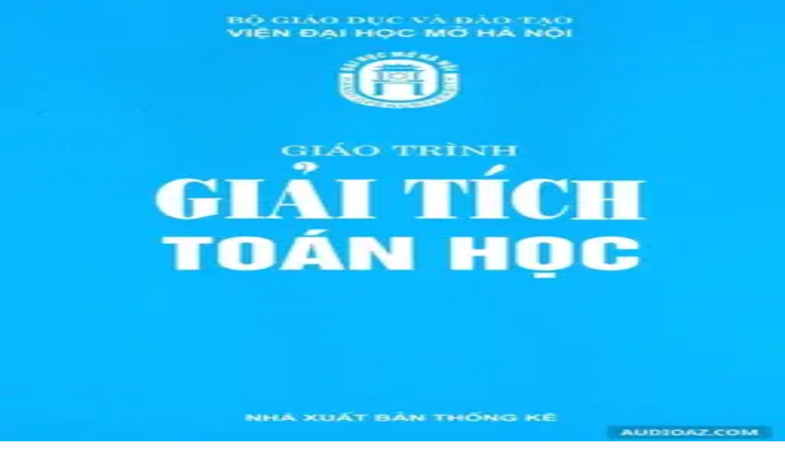

--- FILE ---
content_type: text/html; charset=utf-8
request_url: https://audioaz.com/ru/audiobook/tren-duong-binh-van
body_size: 16601
content:
<!DOCTYPE html><html lang="ru"><head><meta charSet="utf-8"/><meta name="viewport" content="width=device-width, initial-scale=1"/><link rel="preload" as="image" imageSrcSet="https://fcdn.audioaz.com/static/images/missing-cover.jpg?width=32&amp;quality=75&amp;format=auto 32w, https://fcdn.audioaz.com/static/images/missing-cover.jpg?width=48&amp;quality=75&amp;format=auto 48w, https://fcdn.audioaz.com/static/images/missing-cover.jpg?width=64&amp;quality=75&amp;format=auto 64w, https://fcdn.audioaz.com/static/images/missing-cover.jpg?width=96&amp;quality=75&amp;format=auto 96w, https://fcdn.audioaz.com/static/images/missing-cover.jpg?width=128&amp;quality=75&amp;format=auto 128w, https://fcdn.audioaz.com/static/images/missing-cover.jpg?width=256&amp;quality=75&amp;format=auto 256w, https://fcdn.audioaz.com/static/images/missing-cover.jpg?width=320&amp;quality=75&amp;format=auto 320w, https://fcdn.audioaz.com/static/images/missing-cover.jpg?width=384&amp;quality=75&amp;format=auto 384w, https://fcdn.audioaz.com/static/images/missing-cover.jpg?width=640&amp;quality=75&amp;format=auto 640w, https://fcdn.audioaz.com/static/images/missing-cover.jpg?width=768&amp;quality=75&amp;format=auto 768w" imageSizes="(max-width: 768px) 250px, 300px" fetchPriority="high"/><link rel="stylesheet" href="/_next/static/chunks/5daa6a55813293e1.css" data-precedence="next"/><link rel="stylesheet" href="/_next/static/chunks/bccb11688cede49e.css" data-precedence="next"/><link rel="preload" as="script" fetchPriority="low" href="/_next/static/chunks/ef3f848b79b0af28.js"/><script src="/_next/static/chunks/eb5c283bcf5fe3ff.js" async=""></script><script src="/_next/static/chunks/08dcfc3b15383cd6.js" async=""></script><script src="/_next/static/chunks/b6644d1140d750e5.js" async=""></script><script src="/_next/static/chunks/8556407085f1624f.js" async=""></script><script src="/_next/static/chunks/turbopack-865ade0e34939979.js" async=""></script><script src="/_next/static/chunks/d96012bcfc98706a.js" async=""></script><script src="/_next/static/chunks/d80b3790a119a285.js" async=""></script><script src="/_next/static/chunks/51c12dc2edf633e9.js" async=""></script><script src="/_next/static/chunks/32e298638b6a0632.js" async=""></script><script src="/_next/static/chunks/7ddb37d2d56ea117.js" async=""></script><script src="/_next/static/chunks/19adbc4a4f582191.js" async=""></script><script src="/_next/static/chunks/2207dc0bbb5d4f89.js" async=""></script><script src="/_next/static/chunks/16b3856510e1c691.js" async=""></script><script src="/_next/static/chunks/fa82d7f0a399600d.js" async=""></script><link rel="preload" href="https://yandex.ru/ads/system/context.js" as="script"/><link rel="preload" href="https://www.googletagmanager.com/gtag/js?id=G-RH6MF93G5R" as="script"/><title>Слушать Trên đường bình văn автора Vũ Dương Quỹ - Бесплатная аудиокнига | AudioAZ.com 🎧📚</title><meta name="description" content="Слушайте онлайн или полностью аудиокнигу &#x27;Trên đường bình văn&#x27; автора Vũ Dương Quỹ бесплатно. ..."/><meta name="application-name" content="AudioAZ"/><link rel="author" href="https://audioaz.com"/><meta name="author" content="AudioAZ"/><link rel="manifest" href="https://audioaz.com/manifest.json?v=1"/><meta name="keywords" content="Trên đường bình văn audio, Trên đường bình văn - Vũ Dương Quỹ audio, Без категории audio, free audiobook, free audio book, audioaz"/><meta name="robots" content="index, follow"/><meta name="googlebot" content="index, follow"/><meta name="mask-icon" content="https://audioaz.com/static/icons/maskable_icon.png"/><meta name="fb:app_id" content="308960529662793"/><meta name="fb:pages" content="106829737603597"/><link rel="canonical" href="https://audioaz.com/ru/audiobook/tren-duong-binh-van"/><link rel="alternate" hrefLang="en" href="https://audioaz.com/en/audiobook/tren-duong-binh-van"/><link rel="alternate" hrefLang="vi" href="https://audioaz.com/vi/audiobook/tren-duong-binh-van"/><link rel="alternate" hrefLang="de" href="https://audioaz.com/de/audiobook/tren-duong-binh-van"/><link rel="alternate" hrefLang="es" href="https://audioaz.com/es/audiobook/tren-duong-binh-van"/><link rel="alternate" hrefLang="ru" href="https://audioaz.com/ru/audiobook/tren-duong-binh-van"/><link rel="alternate" hrefLang="zh" href="https://audioaz.com/zh/audiobook/tren-duong-binh-van"/><link rel="alternate" hrefLang="x-default" href="https://audioaz.com/en/audiobook/tren-duong-binh-van"/><meta name="apple-itunes-app" content="app-id=1453643910, app-argument=https://audioaz.com"/><meta name="mobile-web-app-capable" content="yes"/><meta name="apple-mobile-web-app-title" content="AudioAZ"/><meta name="apple-mobile-web-app-status-bar-style" content="black-translucent"/><meta property="og:title" content="Слушать Trên đường bình văn автора Vũ Dương Quỹ - Бесплатная аудиокнига"/><meta property="og:description" content="Слушайте онлайн или полностью аудиокнигу &#x27;Trên đường bình văn&#x27; автора Vũ Dương Quỹ бесплатно. ..."/><meta property="og:url" content="https://audioaz.com/ru/audiobook/tren-duong-binh-van"/><meta property="og:site_name" content="AudioAZ"/><meta property="og:locale" content="ru-RU"/><meta property="og:locale:alternate" content="en-US"/><meta property="og:locale:alternate" content="vi-VN"/><meta property="og:locale:alternate" content="de-DE"/><meta property="og:locale:alternate" content="es-ES"/><meta property="og:locale:alternate" content="zh-CN"/><meta property="og:type" content="website"/><meta name="twitter:card" content="summary"/><meta name="twitter:site" content="@audioazcom"/><meta name="twitter:creator" content="@audioazcom"/><meta name="twitter:title" content="Слушать Trên đường bình văn автора Vũ Dương Quỹ - Бесплатная аудиокнига"/><meta name="twitter:description" content="Слушайте онлайн или полностью аудиокнигу &#x27;Trên đường bình văn&#x27; автора Vũ Dương Quỹ бесплатно. ..."/><meta property="al:ios:url" content="https://apps.apple.com/us/app/audioaz-audiobooks-stories/id1453643910"/><meta property="al:ios:app_store_id" content="1453643910"/><meta property="al:android:package" content="app.sachnoi"/><meta property="al:android:app_name" content="AudioAZ"/><meta property="al:web:url" content="https://audioaz.com"/><meta property="al:web:should_fallback" content="true"/><link rel="shortcut icon" href="https://audioaz.com/favicon.ico"/><link rel="icon" href="https://audioaz.com/favicon.ico" type="image/x-icon" sizes="any"/><link rel="icon" href="https://audioaz.com/static/icons/icon.svg" type="image/svg+xml"/><link rel="icon" href="https://audioaz.com/static/icons/favicon-16x16.png" type="image/png" sizes="16x16"/><link rel="icon" href="https://audioaz.com/static/icons/favicon-32x32.png" type="image/png" sizes="32x32"/><link rel="icon" href="https://audioaz.com/static/icons/favicon-48x48.png" type="image/png" sizes="48x48"/><link rel="apple-touch-icon" href="https://audioaz.com/static/icons/apple-touch-icon.png" type="image/png"/><link rel="apple-touch-icon" href="https://audioaz.com/static/icons/touch-icon-iphone-retina.png" type="image/png" sizes="180x180"/><link rel="apple-touch-icon" href="https://audioaz.com/static/icons/touch-icon-ipad-retina.png" type="image/png" sizes="167x167"/><script src="/_next/static/chunks/a6dad97d9634a72d.js" noModule=""></script></head><body><div hidden=""><!--$--><!--/$--></div><div class="mx-auto max-w-7xl"><nav id="navbar" class="navbar sticky top-0 z-30 h-16 w-full shadow-xs backdrop-blur print:hidden"><div class="dropdown dropdown-start lg:hidden"><button tabindex="0" role="button" class="btn btn-ghost"><svg width="20" height="20" data-testid="lucide-icon-prod"><use href="/icons.svg#menu"></use></svg></button><ul tabindex="0" class="dropdown-content menu bg-base-200 rounded-box my-2 w-52 border border-white/5 shadow-2xl outline-(length:--border) outline-black/5"><li><a href="/ru/audiobooks?page=1&amp;sort=recent"><svg width="20" height="20" data-testid="lucide-icon-prod"><use href="/icons.svg#headphones"></use></svg>Аудиокниги</a></li><li><a href="/ru/podcasts?page=1&amp;sort=recent"><svg width="20" height="20" data-testid="lucide-icon-prod"><use href="/icons.svg#podcast"></use></svg>Подкасты</a></li><li><a href="/ru/audiobooks?page=1&amp;sort=popular"><svg width="20" height="20" data-testid="lucide-icon-prod"><use href="/icons.svg#trending-up"></use></svg>Популярные</a></li><li><a href="/ru/az-list/all"><svg width="20" height="20" data-testid="lucide-icon-prod"><use href="/icons.svg#arrow-down-az"></use></svg>Список А-Я</a></li><li></li><li><a href="/ru/genres"><svg width="20" height="20" data-testid="lucide-icon-prod"><use href="/icons.svg#folder"></use></svg>Жанры</a></li><li><a href="/ru/languages"><svg width="20" height="20" data-testid="lucide-icon-prod"><use href="/icons.svg#globe"></use></svg>Языки</a></li><li><a href="/ru/authors"><svg width="20" height="20" data-testid="lucide-icon-prod"><use href="/icons.svg#notebook-pen"></use></svg>Авторы</a></li><li></li><li><a href="/ru/comments"><svg width="20" height="20" data-testid="lucide-icon-prod"><use href="/icons.svg#message-square-text"></use></svg>Комментарии</a></li><li><a href="/ru/posts?page=1"><svg width="20" height="20" data-testid="lucide-icon-prod"><use href="/icons.svg#newspaper"></use></svg>Блог</a></li></ul></div><a aria-label="Homepage" class="btn btn-ghost px-2" href="/ru"><div translate="no" class="inline-flex text-lg md:text-2xl"><span class="text-primary">audio</span><span class="text-base-content">AZ</span></div></a><div class="flex-1"></div><div class="hidden items-center lg:flex"><form class="w-full max-w-xs" action="/ru/search"><label class="input relative focus-within:outline-none [&amp;:has(input:focus)_kbd]:hidden"><svg width="20" height="20" class="pointer-events-none opacity-60" data-testid="lucide-icon-prod"><use href="/icons.svg#search"></use></svg><input id="search-input" class="text-base-content grow" type="search" placeholder="Search…" autoComplete="off" spellCheck="false" name="q"/><div class="pointer-events-none absolute end-2 top-2 flex gap-1 opacity-50"><kbd class="kbd kbd-sm">⌘</kbd><kbd class="kbd kbd-sm">K</kbd></div></label></form><a class="btn btn-sm btn-ghost" href="/ru/audiobooks?page=1&amp;sort=recent">Аудиокниги</a><a class="btn btn-sm btn-ghost" href="/ru/podcasts?page=1&amp;sort=recent">Подкасты</a><a class="btn btn-sm btn-ghost" href="/ru/audiobooks?page=1&amp;sort=popular">Популярные</a><a class="btn btn-sm btn-ghost" href="/ru/genres">Жанры</a><a class="btn btn-sm btn-ghost" href="/ru/languages">Языки</a><a class="btn btn-sm btn-ghost" href="/ru/authors">Авторы</a><a class="btn btn-sm btn-ghost" href="/ru/comments">Комментарии</a><a class="btn btn-sm btn-ghost" href="/ru/posts?page=1">Блог</a></div><label class="btn btn-sm btn-ghost swap swap-rotate"><input id="theme-toggle" type="checkbox" aria-label="Toggle theme" class="theme-controller"/><svg width="16" height="16" class="swap-off" data-testid="lucide-icon-prod"><use href="/icons.svg#sun"></use></svg><svg width="16" height="16" class="swap-on" data-testid="lucide-icon-prod"><use href="/icons.svg#moon"></use></svg></label><div class="dropdown dropdown-end"><button tabindex="0" role="button" class="btn btn-ghost btn-sm" aria-label="Select Language"><svg width="16" height="16" data-testid="lucide-icon-prod"><use href="/icons.svg#languages"></use></svg><span class="hidden sm:inline-block">🇷🇺</span><svg width="14" height="14" class="hidden lg:inline-block" data-testid="lucide-icon-prod"><use href="/icons.svg#chevron-down"></use></svg></button><ul tabindex="0" class="dropdown-content menu bg-base-200 rounded-box my-2 w-52 border border-white/5 shadow-2xl outline-(length:--border) outline-black/5"><li><button class="">🇺🇸<!-- --> <!-- -->English</button></li><li><button class="">🇻🇳<!-- --> <!-- -->Tiếng Việt</button></li><li><button class="">🇩🇪<!-- --> <!-- -->Deutsch</button></li><li><button class="">🇪🇸<!-- --> <!-- -->Español</button></li><li><button class="menu-active">🇷🇺<!-- --> <!-- -->Pусский</button></li><li><button class="">🇨🇳<!-- --> <!-- -->中文</button></li></ul></div><a title="Search for free audiobooks" class="btn btn-ghost btn-sm lg:hidden" href="/ru/search"><svg width="16" height="16" data-testid="lucide-icon-prod"><use href="/icons.svg#search"></use></svg></a><div class="dropdown dropdown-end"><button tabindex="0" role="button" class="btn btn-ghost btn-sm"><svg width="16" height="16" data-testid="lucide-icon-prod"><use href="/icons.svg#circle-user"></use></svg><svg width="14" height="14" class="hidden lg:inline-block" data-testid="lucide-icon-prod"><use href="/icons.svg#chevron-down"></use></svg></button><ul tabindex="0" class="dropdown-content menu bg-base-200 rounded-box my-2 w-52 border border-white/5 shadow-2xl outline-(length:--border) outline-black/5"><li><a href="/ru/account"><svg width="20" height="20" data-testid="lucide-icon-prod"><use href="/icons.svg#user"></use></svg>Аккаунт</a></li><li><a href="/ru/history"><svg width="20" height="20" data-testid="lucide-icon-prod"><use href="/icons.svg#history"></use></svg>История прослушивания</a></li><li><a href="/ru/contact"><svg width="20" height="20" data-testid="lucide-icon-prod"><use href="/icons.svg#heart-handshake"></use></svg>Добавить контент</a></li><li class="menu-title text-base-content"><h2>Бесплатные приложения</h2></li><li><a target="_blank" rel="noopener noreferrer" href="https://bit.ly/sna-lp-ios"><svg width="20" height="20" color="currentColor" data-testid="custom-icon-prod"><use href="/icons.svg#extend-brand-appstore"></use></svg>AppStore</a></li><li><a target="_blank" rel="noopener noreferrer" href="https://bit.ly/sna-lp-android"><svg width="20" height="20" color="currentColor" data-testid="custom-icon-prod"><use href="/icons.svg#extend-brand-google-play"></use></svg>PlayStore</a></li><li><button type="button" title="Install Audiobooks Web App"><svg width="20" height="20" data-testid="lucide-icon-prod"><use href="/icons.svg#chrome"></use></svg>WebApp</button></li></ul></div></nav><main class="px-4 py-6 md:px-6 md:py-8"><div class="mx-auto flex max-w-4xl flex-col gap-6 md:flex-row"><div class="flex flex-1 flex-col items-center"><div class="relative w-full bg-[#f1f0de] aspect-[2/3] rounded-box border-base-200 mb-6 max-w-[252px] overflow-hidden border md:max-w-[302px]"><img alt="Trên đường bình văn - Бесплатная аудиокнига" fetchPriority="high" loading="eager" decoding="async" data-nimg="fill" class="object-contain" style="position:absolute;height:100%;width:100%;left:0;top:0;right:0;bottom:0;color:transparent" sizes="(max-width: 768px) 250px, 300px" srcSet="https://fcdn.audioaz.com/static/images/missing-cover.jpg?width=32&amp;quality=75&amp;format=auto 32w, https://fcdn.audioaz.com/static/images/missing-cover.jpg?width=48&amp;quality=75&amp;format=auto 48w, https://fcdn.audioaz.com/static/images/missing-cover.jpg?width=64&amp;quality=75&amp;format=auto 64w, https://fcdn.audioaz.com/static/images/missing-cover.jpg?width=96&amp;quality=75&amp;format=auto 96w, https://fcdn.audioaz.com/static/images/missing-cover.jpg?width=128&amp;quality=75&amp;format=auto 128w, https://fcdn.audioaz.com/static/images/missing-cover.jpg?width=256&amp;quality=75&amp;format=auto 256w, https://fcdn.audioaz.com/static/images/missing-cover.jpg?width=320&amp;quality=75&amp;format=auto 320w, https://fcdn.audioaz.com/static/images/missing-cover.jpg?width=384&amp;quality=75&amp;format=auto 384w, https://fcdn.audioaz.com/static/images/missing-cover.jpg?width=640&amp;quality=75&amp;format=auto 640w, https://fcdn.audioaz.com/static/images/missing-cover.jpg?width=768&amp;quality=75&amp;format=auto 768w" src="https://fcdn.audioaz.com/static/images/missing-cover.jpg?width=768&amp;quality=75&amp;format=auto"/></div><div class="flex flex-wrap gap-2"><button class="btn btn-sm"><svg width="16" height="16" data-testid="lucide-icon-prod"><use href="/icons.svg#share"></use></svg> <!-- -->Поделиться</button><button class="btn btn-sm"><svg width="16" height="16" data-testid="lucide-icon-prod"><use href="/icons.svg#circle-alert"></use></svg> <!-- -->Пожаловаться</button></div></div><div class="flex-1"><h1 class="title">Trên đường bình văn - Бесплатная аудиокнига</h1><p class="mb-2 flex flex-row flex-wrap items-center gap-2"><span class="text-base-content/60">Автор(ы): </span><a class="btn btn-sm rounded-full" href="/ru/author/vu-duong-quy?language=Vietnamese">Vũ Dương Quỹ</a></p><p class="mb-2 flex flex-row flex-wrap items-center gap-2"><span class="text-base-content/60">Язык: </span><a class="btn btn-sm rounded-full" href="/ru/audiobooks?language=Vietnamese">Vietnamese</a></p><p class="mb-6 flex flex-row flex-wrap items-center gap-2"><span class="text-base-content/60">Жанр(ы): </span><a class="btn btn-sm rounded-full" href="/ru/genre/uncategorized?page=1&amp;language=Vietnamese&amp;sort=recent">Без категории</a></p><div class="card card-border bg-base-100 shadow-md"><div class="flex items-center justify-between px-4 pt-4"><p class="line-clamp-1 font-semibold"><span class="border-base-300 mr-2 border-r pr-2">1<!-- --> / <!-- -->12</span>Nhân một đề văn</p><button type="button" class="btn btn-circle btn-sm" aria-label="Save"><svg width="16" height="16" data-testid="lucide-icon-prod"><use href="/icons.svg#bookmark"></use></svg></button></div><div class="p-4"><div class="text-base-content/60 flex h-5 items-center gap-4 text-sm" translate="no"><audio controls="" hidden="" src="https://archive.org/download/tren-duong-binh-van.sna/TREN_DUONG_BINH_VAN-01.mp3" class="hidden"></audio>00:00<div class="rc-slider rc-slider-horizontal"><div class="rc-slider-rail" style="cursor:pointer;background-color:#dddddd;height:0.5rem"></div><div class="rc-slider-track" style="left:NaN%;width:NaN%;cursor:pointer;background-color:#0074e4;height:0.5rem"></div><div class="rc-slider-step"></div><div class="rc-slider-handle" style="left:NaN%;transform:translateX(-50%);width:1rem;height:1rem;color:#0074e4;border:solid 2px #0074e4" tabindex="0" role="slider" aria-valuemin="0" aria-valuemax="0" aria-valuenow="0" aria-disabled="false" aria-label="AudioAZ Player Seeker" aria-labelledby="AudioAZ Player" aria-orientation="horizontal"></div></div>00:00</div><div class="mx-auto flex max-w-xs items-center justify-between py-4"><button type="button" class="btn btn-circle" aria-label="Предыдущий трек" title="Предыдущий трек"><svg width="20" height="20" data-testid="lucide-icon-prod"><use href="/icons.svg#step-back"></use></svg></button><button class="btn btn-circle" type="button" aria-label="Перемотать на 10с назад" title="Перемотать на 10с назад"><svg width="20" height="20" data-testid="lucide-icon-prod"><use href="/icons.svg#skip-back"></use></svg></button><label class="swap swap-rotate btn btn-circle btn-lg btn-primary" aria-label="Toggle Play" title="Воспроизвести/Пауза"><input type="checkbox"/><svg width="20" height="20" class="swap-on" data-testid="lucide-icon-prod"><use href="/icons.svg#pause"></use></svg><svg width="20" height="20" class="swap-off" data-testid="lucide-icon-prod"><use href="/icons.svg#play"></use></svg></label><button class="btn btn-circle" type="button" aria-label="Перемотать на 10с вперед" title="Перемотать на 10с вперед"><svg width="20" height="20" data-testid="lucide-icon-prod"><use href="/icons.svg#skip-forward"></use></svg></button><button type="button" class="btn btn-circle" aria-label="Следующий трек" title="Следующий трек"><svg width="20" height="20" data-testid="lucide-icon-prod"><use href="/icons.svg#step-forward"></use></svg></button></div><div class="grid grid-cols-2 gap-2"><div class="flex items-center gap-1"><label aria-label="Вкл/Выкл звук" title="Вкл/Выкл звук" class="btn btn-circle swap swap-rotate"><input type="checkbox"/><svg width="20" height="20" class="swap-on text-error" data-testid="lucide-icon-prod"><use href="/icons.svg#volume-off"></use></svg><svg width="20" height="20" class="swap-off" data-testid="lucide-icon-prod"><use href="/icons.svg#volume-2"></use></svg></label><div class="rc-slider mx-2 rc-slider-horizontal"><div class="rc-slider-rail" style="cursor:pointer;background-color:rgb(241 245 249);height:0.3rem"></div><div class="rc-slider-track" style="left:0%;width:80%;cursor:pointer;background-color:#0074e4;height:0.3rem"></div><div class="rc-slider-step"></div><div class="rc-slider-handle" style="left:80%;transform:translateX(-50%);width:1rem;height:1rem;color:#0074e4;border:solid 2px #0074e4" tabindex="0" role="slider" aria-valuemin="0" aria-valuemax="1" aria-valuenow="0.8" aria-disabled="false" aria-label="Регулировать громкость" aria-labelledby="Регулировать громкость" aria-orientation="horizontal"></div></div></div><div class="dropdown dropdown-end text-right"><button tabindex="0" role="button" type="button" class="btn" title="Скорость воспроизведения" aria-label="Скорость воспроизведения">1<!-- -->x<svg width="20" height="20" data-testid="lucide-icon-prod"><use href="/icons.svg#gauge"></use></svg></button><ul tabindex="0" class="dropdown-content menu bg-base-200 rounded-box my-2 w-52 border border-white/5 shadow-2xl outline-(length:--border) outline-black/5"><li><button>0.5<!-- -->x</button></li><li><button>0.75<!-- -->x</button></li><li><button>1<!-- -->x</button></li><li><button>1.25<!-- -->x</button></li><li><button>1.5<!-- -->x</button></li><li><button>1.75<!-- -->x</button></li><li><button>2<!-- -->x</button></li></ul></div></div></div><div class="border-base-300/50 flex items-center justify-center gap-2 border-t p-4 pb-2 text-sm opacity-60"><svg width="20" height="20" data-testid="lucide-icon-prod"><use href="/icons.svg#list-video"></use></svg>12 Глава(ы)</div><div class="border-base-300/50 mx-4 border-t"></div><ul class="list max-h-64 w-full overflow-auto"><li class="list-row hover:bg-base-300 cursor-pointer rounded-none text-primary"><span translate="no"><svg xmlns="http://www.w3.org/2000/svg" viewBox="0 0 10 7" color="#0074e4" height="20" width="20" class="jsx-b7a4fa90d7d88a49"><g fill="currentColor" class="jsx-b7a4fa90d7d88a49"><rect id="bar1" transform="translate(0.500000, 6.000000) rotate(180.000000) translate(-0.500000, -6.000000) " x="0" y="5" width="1" height="2" class="jsx-b7a4fa90d7d88a49"></rect><rect id="bar2" transform="translate(3.500000, 4.500000) rotate(180.000000) translate(-3.500000, -4.500000) " x="3" y="2" width="1" height="5" class="jsx-b7a4fa90d7d88a49"></rect><rect id="bar3" transform="translate(6.500000, 3.500000) rotate(180.000000) translate(-6.500000, -3.500000) " x="6" y="0" width="1" height="7" class="jsx-b7a4fa90d7d88a49"></rect><rect id="bar4" transform="translate(9.500000, 5.000000) rotate(180.000000) translate(-9.500000, -5.000000) " x="9" y="3" width="1" height="4" class="jsx-b7a4fa90d7d88a49"></rect></g></svg></span>1. Nhân một đề văn</li><li class="list-row hover:bg-base-300 cursor-pointer rounded-none"><span translate="no"><svg width="20" height="20" data-testid="lucide-icon-prod"><use href="/icons.svg#file-audio"></use></svg></span>2. Nghĩa nổi và nghĩa chìm</li><li class="list-row hover:bg-base-300 cursor-pointer rounded-none"><span translate="no"><svg width="20" height="20" data-testid="lucide-icon-prod"><use href="/icons.svg#file-audio"></use></svg></span>3. Dương phụ hành</li><li class="list-row hover:bg-base-300 cursor-pointer rounded-none"><span translate="no"><svg width="20" height="20" data-testid="lucide-icon-prod"><use href="/icons.svg#file-audio"></use></svg></span>4. Triêt lí dân gian</li><li class="list-row hover:bg-base-300 cursor-pointer rounded-none"><span translate="no"><svg width="20" height="20" data-testid="lucide-icon-prod"><use href="/icons.svg#file-audio"></use></svg></span>5. Hai nhân vật</li><li class="list-row hover:bg-base-300 cursor-pointer rounded-none"><span translate="no"><svg width="20" height="20" data-testid="lucide-icon-prod"><use href="/icons.svg#file-audio"></use></svg></span>6. Những câu thơ siêu hạng</li><li class="list-row hover:bg-base-300 cursor-pointer rounded-none"><span translate="no"><svg width="20" height="20" data-testid="lucide-icon-prod"><use href="/icons.svg#file-audio"></use></svg></span>7. Đốt cho tiêu kiếp tù đày</li><li class="list-row hover:bg-base-300 cursor-pointer rounded-none"><span translate="no"><svg width="20" height="20" data-testid="lucide-icon-prod"><use href="/icons.svg#file-audio"></use></svg></span>8. Gặp người tốt, tóc ta xanh lại</li><li class="list-row hover:bg-base-300 cursor-pointer rounded-none"><span translate="no"><svg width="20" height="20" data-testid="lucide-icon-prod"><use href="/icons.svg#file-audio"></use></svg></span>9. Thử tìm nét riêng Xuân Diệu</li><li class="list-row hover:bg-base-300 cursor-pointer rounded-none"><span translate="no"><svg width="20" height="20" data-testid="lucide-icon-prod"><use href="/icons.svg#file-audio"></use></svg></span>10. Cuộc chia tay trong mỗi con người</li><li class="list-row hover:bg-base-300 cursor-pointer rounded-none"><span translate="no"><svg width="20" height="20" data-testid="lucide-icon-prod"><use href="/icons.svg#file-audio"></use></svg></span>11. Một nhành huệ mảnh mai trong trắng</li><li class="list-row hover:bg-base-300 cursor-pointer rounded-none"><span translate="no"><svg width="20" height="20" data-testid="lucide-icon-prod"><use href="/icons.svg#file-audio"></use></svg></span>12. Những vang âm trong lặng lẽ</li></ul></div></div></div><div class="section mx-auto max-w-3xl"><h2 class="title-h2">О книге</h2></div><div class="section mx-auto max-w-3xl"><h2 class="title-h2">Комментарии</h2><div><div class="flex justify-center py-6 md:py-12"><a class="btn" href="/ru/account/login">Войдите, чтобы оставить комментарий</a></div><div class="section border-base-200 border text-center"><svg width="48" height="48" class="mb-2 inline-block" data-testid="lucide-icon-prod"><use href="/icons.svg#message-square-text"></use></svg><h3 class="title-h3">Будьте первым, кто оставит комментарий</h3><p>К этому контенту пока нет комментариев. Начните обсуждение!</p></div><div class="flex flex-col gap-2 lg:gap-4"></div></div></div><div class="section"><div class="title-h2 flex items-center justify-between"><h2>Показать больше</h2><div class="flex gap-2"><button class="btn btn-circle btn-ghost">❮</button><button class="btn btn-circle btn-ghost">❯</button></div></div><div id="related" class="carousel w-full gap-4 pb-4"><a title="Tâm lý gia đình" class="card bg-base-200 hover:bg-base-200/50 overflow-hidden shadow-sm carousel-item w-48 flex-col" href="/ru/audiobook/tam-ly-gia-dinh"><div class="relative w-full bg-[#f1f0de] aspect-[2/3]"><img alt="Tâm lý gia đình" fetchPriority="auto" loading="lazy" decoding="async" data-nimg="fill" class="object-contain" style="position:absolute;height:100%;width:100%;left:0;top:0;right:0;bottom:0;color:transparent;background-size:cover;background-position:50% 50%;background-repeat:no-repeat;background-image:url(&quot;data:image/svg+xml;charset=utf-8,%3Csvg xmlns=&#x27;http://www.w3.org/2000/svg&#x27; %3E%3Cfilter id=&#x27;b&#x27; color-interpolation-filters=&#x27;sRGB&#x27;%3E%3CfeGaussianBlur stdDeviation=&#x27;20&#x27;/%3E%3CfeColorMatrix values=&#x27;1 0 0 0 0 0 1 0 0 0 0 0 1 0 0 0 0 0 100 -1&#x27; result=&#x27;s&#x27;/%3E%3CfeFlood x=&#x27;0&#x27; y=&#x27;0&#x27; width=&#x27;100%25&#x27; height=&#x27;100%25&#x27;/%3E%3CfeComposite operator=&#x27;out&#x27; in=&#x27;s&#x27;/%3E%3CfeComposite in2=&#x27;SourceGraphic&#x27;/%3E%3CfeGaussianBlur stdDeviation=&#x27;20&#x27;/%3E%3C/filter%3E%3Cimage width=&#x27;100%25&#x27; height=&#x27;100%25&#x27; x=&#x27;0&#x27; y=&#x27;0&#x27; preserveAspectRatio=&#x27;none&#x27; style=&#x27;filter: url(%23b);&#x27; href=&#x27;[data-uri]&#x27;/%3E%3C/svg%3E&quot;)" sizes="192px" srcSet="https://fcdn.audioaz.com/media/book-covers/tam-ly-gia-dinh.webp?h=b54ab166&amp;width=32&amp;quality=75&amp;format=auto 32w, https://fcdn.audioaz.com/media/book-covers/tam-ly-gia-dinh.webp?h=b54ab166&amp;width=48&amp;quality=75&amp;format=auto 48w, https://fcdn.audioaz.com/media/book-covers/tam-ly-gia-dinh.webp?h=b54ab166&amp;width=64&amp;quality=75&amp;format=auto 64w, https://fcdn.audioaz.com/media/book-covers/tam-ly-gia-dinh.webp?h=b54ab166&amp;width=96&amp;quality=75&amp;format=auto 96w, https://fcdn.audioaz.com/media/book-covers/tam-ly-gia-dinh.webp?h=b54ab166&amp;width=128&amp;quality=75&amp;format=auto 128w, https://fcdn.audioaz.com/media/book-covers/tam-ly-gia-dinh.webp?h=b54ab166&amp;width=256&amp;quality=75&amp;format=auto 256w, https://fcdn.audioaz.com/media/book-covers/tam-ly-gia-dinh.webp?h=b54ab166&amp;width=320&amp;quality=75&amp;format=auto 320w, https://fcdn.audioaz.com/media/book-covers/tam-ly-gia-dinh.webp?h=b54ab166&amp;width=384&amp;quality=75&amp;format=auto 384w, https://fcdn.audioaz.com/media/book-covers/tam-ly-gia-dinh.webp?h=b54ab166&amp;width=640&amp;quality=75&amp;format=auto 640w, https://fcdn.audioaz.com/media/book-covers/tam-ly-gia-dinh.webp?h=b54ab166&amp;width=768&amp;quality=75&amp;format=auto 768w" src="https://fcdn.audioaz.com/media/book-covers/tam-ly-gia-dinh.webp?h=b54ab166&amp;width=768&amp;quality=75&amp;format=auto"/><div class="absolute inset-0 z-1 flex items-center justify-center bg-black/20 opacity-0 hover:opacity-100"><button class="btn btn-circle"><svg width="20" height="20" data-testid="lucide-icon-prod"><use href="/icons.svg#play"></use></svg><span class="sr-only">Play <!-- -->Tâm lý gia đình</span></button><div class="badge badge-sm absolute top-2 right-2 bg-white/70 text-black"><svg width="12" height="12" data-testid="lucide-icon-prod"><use href="/icons.svg#headphones"></use></svg><span>audiobook</span></div></div></div><div class="border-base-200 border-t p-4"><span class="mb-2 line-clamp-2 text-sm font-semibold hover:underline">Tâm lý gia đình</span><div class="text-base-content/60 flex items-center justify-between text-xs"><span class="line-clamp-1">Nguyễn Khắc Viện</span><span>Vietnamese</span></div></div></a><a title="Lịch sử giáo dục Việt Nam" class="card bg-base-200 hover:bg-base-200/50 overflow-hidden shadow-sm carousel-item w-48 flex-col" href="/ru/audiobook/lich-su-giao-duc-viet-nam"><div class="relative w-full bg-[#f1f0de] aspect-[2/3]"><img alt="Lịch sử giáo dục Việt Nam" fetchPriority="auto" loading="lazy" decoding="async" data-nimg="fill" class="object-contain" style="position:absolute;height:100%;width:100%;left:0;top:0;right:0;bottom:0;color:transparent;background-size:cover;background-position:50% 50%;background-repeat:no-repeat;background-image:url(&quot;data:image/svg+xml;charset=utf-8,%3Csvg xmlns=&#x27;http://www.w3.org/2000/svg&#x27; %3E%3Cfilter id=&#x27;b&#x27; color-interpolation-filters=&#x27;sRGB&#x27;%3E%3CfeGaussianBlur stdDeviation=&#x27;20&#x27;/%3E%3CfeColorMatrix values=&#x27;1 0 0 0 0 0 1 0 0 0 0 0 1 0 0 0 0 0 100 -1&#x27; result=&#x27;s&#x27;/%3E%3CfeFlood x=&#x27;0&#x27; y=&#x27;0&#x27; width=&#x27;100%25&#x27; height=&#x27;100%25&#x27;/%3E%3CfeComposite operator=&#x27;out&#x27; in=&#x27;s&#x27;/%3E%3CfeComposite in2=&#x27;SourceGraphic&#x27;/%3E%3CfeGaussianBlur stdDeviation=&#x27;20&#x27;/%3E%3C/filter%3E%3Cimage width=&#x27;100%25&#x27; height=&#x27;100%25&#x27; x=&#x27;0&#x27; y=&#x27;0&#x27; preserveAspectRatio=&#x27;none&#x27; style=&#x27;filter: url(%23b);&#x27; href=&#x27;[data-uri]&#x27;/%3E%3C/svg%3E&quot;)" sizes="192px" srcSet="https://fcdn.audioaz.com/media/book-covers/lich-su-giao-duc-viet-nam.webp?h=53e21c3d&amp;width=32&amp;quality=75&amp;format=auto 32w, https://fcdn.audioaz.com/media/book-covers/lich-su-giao-duc-viet-nam.webp?h=53e21c3d&amp;width=48&amp;quality=75&amp;format=auto 48w, https://fcdn.audioaz.com/media/book-covers/lich-su-giao-duc-viet-nam.webp?h=53e21c3d&amp;width=64&amp;quality=75&amp;format=auto 64w, https://fcdn.audioaz.com/media/book-covers/lich-su-giao-duc-viet-nam.webp?h=53e21c3d&amp;width=96&amp;quality=75&amp;format=auto 96w, https://fcdn.audioaz.com/media/book-covers/lich-su-giao-duc-viet-nam.webp?h=53e21c3d&amp;width=128&amp;quality=75&amp;format=auto 128w, https://fcdn.audioaz.com/media/book-covers/lich-su-giao-duc-viet-nam.webp?h=53e21c3d&amp;width=256&amp;quality=75&amp;format=auto 256w, https://fcdn.audioaz.com/media/book-covers/lich-su-giao-duc-viet-nam.webp?h=53e21c3d&amp;width=320&amp;quality=75&amp;format=auto 320w, https://fcdn.audioaz.com/media/book-covers/lich-su-giao-duc-viet-nam.webp?h=53e21c3d&amp;width=384&amp;quality=75&amp;format=auto 384w, https://fcdn.audioaz.com/media/book-covers/lich-su-giao-duc-viet-nam.webp?h=53e21c3d&amp;width=640&amp;quality=75&amp;format=auto 640w, https://fcdn.audioaz.com/media/book-covers/lich-su-giao-duc-viet-nam.webp?h=53e21c3d&amp;width=768&amp;quality=75&amp;format=auto 768w" src="https://fcdn.audioaz.com/media/book-covers/lich-su-giao-duc-viet-nam.webp?h=53e21c3d&amp;width=768&amp;quality=75&amp;format=auto"/><div class="absolute inset-0 z-1 flex items-center justify-center bg-black/20 opacity-0 hover:opacity-100"><button class="btn btn-circle"><svg width="20" height="20" data-testid="lucide-icon-prod"><use href="/icons.svg#play"></use></svg><span class="sr-only">Play <!-- -->Lịch sử giáo dục Việt Nam</span></button><div class="badge badge-sm absolute top-2 right-2 bg-white/70 text-black"><svg width="12" height="12" data-testid="lucide-icon-prod"><use href="/icons.svg#headphones"></use></svg><span>audiobook</span></div></div></div><div class="border-base-200 border-t p-4"><span class="mb-2 line-clamp-2 text-sm font-semibold hover:underline">Lịch sử giáo dục Việt Nam</span><div class="text-base-content/60 flex items-center justify-between text-xs"><span class="line-clamp-1">Bùi Minh Hiền</span><span>Vietnamese</span></div></div></a><a title="Phương pháp nghiên cứu xã hội học" class="card bg-base-200 hover:bg-base-200/50 overflow-hidden shadow-sm carousel-item w-48 flex-col" href="/ru/audiobook/phuong-phap-nghien-cuu-xa-hoi-hoc"><div class="relative w-full bg-[#f1f0de] aspect-[2/3]"><img alt="Phương pháp nghiên cứu xã hội học" fetchPriority="auto" loading="lazy" decoding="async" data-nimg="fill" class="object-contain" style="position:absolute;height:100%;width:100%;left:0;top:0;right:0;bottom:0;color:transparent" sizes="192px" srcSet="https://fcdn.audioaz.com/static/images/missing-cover.jpg?width=32&amp;quality=75&amp;format=auto 32w, https://fcdn.audioaz.com/static/images/missing-cover.jpg?width=48&amp;quality=75&amp;format=auto 48w, https://fcdn.audioaz.com/static/images/missing-cover.jpg?width=64&amp;quality=75&amp;format=auto 64w, https://fcdn.audioaz.com/static/images/missing-cover.jpg?width=96&amp;quality=75&amp;format=auto 96w, https://fcdn.audioaz.com/static/images/missing-cover.jpg?width=128&amp;quality=75&amp;format=auto 128w, https://fcdn.audioaz.com/static/images/missing-cover.jpg?width=256&amp;quality=75&amp;format=auto 256w, https://fcdn.audioaz.com/static/images/missing-cover.jpg?width=320&amp;quality=75&amp;format=auto 320w, https://fcdn.audioaz.com/static/images/missing-cover.jpg?width=384&amp;quality=75&amp;format=auto 384w, https://fcdn.audioaz.com/static/images/missing-cover.jpg?width=640&amp;quality=75&amp;format=auto 640w, https://fcdn.audioaz.com/static/images/missing-cover.jpg?width=768&amp;quality=75&amp;format=auto 768w" src="https://fcdn.audioaz.com/static/images/missing-cover.jpg?width=768&amp;quality=75&amp;format=auto"/><div class="absolute inset-0 z-1 flex items-center justify-center bg-black/20 opacity-0 hover:opacity-100"><button class="btn btn-circle"><svg width="20" height="20" data-testid="lucide-icon-prod"><use href="/icons.svg#play"></use></svg><span class="sr-only">Play <!-- -->Phương pháp nghiên cứu xã hội học</span></button><div class="badge badge-sm absolute top-2 right-2 bg-white/70 text-black"><svg width="12" height="12" data-testid="lucide-icon-prod"><use href="/icons.svg#headphones"></use></svg><span>audiobook</span></div></div></div><div class="border-base-200 border-t p-4"><span class="mb-2 line-clamp-2 text-sm font-semibold hover:underline">Phương pháp nghiên cứu xã hội học</span><div class="text-base-content/60 flex items-center justify-between text-xs"><span class="line-clamp-1">Phạm Văn Quyết và Tiến sĩ Nguyễn Quý Thanh</span><span>Vietnamese</span></div></div></a><a title="Văn học dân gian Việt Nam" class="card bg-base-200 hover:bg-base-200/50 overflow-hidden shadow-sm carousel-item w-48 flex-col" href="/ru/audiobook/van-hoc-dan-gian-viet-nam"><div class="relative w-full bg-[#f1f0de] aspect-[2/3]"><img alt="Văn học dân gian Việt Nam" fetchPriority="auto" loading="lazy" decoding="async" data-nimg="fill" class="object-contain" style="position:absolute;height:100%;width:100%;left:0;top:0;right:0;bottom:0;color:transparent;background-size:cover;background-position:50% 50%;background-repeat:no-repeat;background-image:url(&quot;data:image/svg+xml;charset=utf-8,%3Csvg xmlns=&#x27;http://www.w3.org/2000/svg&#x27; %3E%3Cfilter id=&#x27;b&#x27; color-interpolation-filters=&#x27;sRGB&#x27;%3E%3CfeGaussianBlur stdDeviation=&#x27;20&#x27;/%3E%3CfeColorMatrix values=&#x27;1 0 0 0 0 0 1 0 0 0 0 0 1 0 0 0 0 0 100 -1&#x27; result=&#x27;s&#x27;/%3E%3CfeFlood x=&#x27;0&#x27; y=&#x27;0&#x27; width=&#x27;100%25&#x27; height=&#x27;100%25&#x27;/%3E%3CfeComposite operator=&#x27;out&#x27; in=&#x27;s&#x27;/%3E%3CfeComposite in2=&#x27;SourceGraphic&#x27;/%3E%3CfeGaussianBlur stdDeviation=&#x27;20&#x27;/%3E%3C/filter%3E%3Cimage width=&#x27;100%25&#x27; height=&#x27;100%25&#x27; x=&#x27;0&#x27; y=&#x27;0&#x27; preserveAspectRatio=&#x27;none&#x27; style=&#x27;filter: url(%23b);&#x27; href=&#x27;[data-uri]&#x27;/%3E%3C/svg%3E&quot;)" sizes="192px" srcSet="https://fcdn.audioaz.com/media/book-covers/van-hoc-dan-gian-viet-nam.webp?h=f67076a1&amp;width=32&amp;quality=75&amp;format=auto 32w, https://fcdn.audioaz.com/media/book-covers/van-hoc-dan-gian-viet-nam.webp?h=f67076a1&amp;width=48&amp;quality=75&amp;format=auto 48w, https://fcdn.audioaz.com/media/book-covers/van-hoc-dan-gian-viet-nam.webp?h=f67076a1&amp;width=64&amp;quality=75&amp;format=auto 64w, https://fcdn.audioaz.com/media/book-covers/van-hoc-dan-gian-viet-nam.webp?h=f67076a1&amp;width=96&amp;quality=75&amp;format=auto 96w, https://fcdn.audioaz.com/media/book-covers/van-hoc-dan-gian-viet-nam.webp?h=f67076a1&amp;width=128&amp;quality=75&amp;format=auto 128w, https://fcdn.audioaz.com/media/book-covers/van-hoc-dan-gian-viet-nam.webp?h=f67076a1&amp;width=256&amp;quality=75&amp;format=auto 256w, https://fcdn.audioaz.com/media/book-covers/van-hoc-dan-gian-viet-nam.webp?h=f67076a1&amp;width=320&amp;quality=75&amp;format=auto 320w, https://fcdn.audioaz.com/media/book-covers/van-hoc-dan-gian-viet-nam.webp?h=f67076a1&amp;width=384&amp;quality=75&amp;format=auto 384w, https://fcdn.audioaz.com/media/book-covers/van-hoc-dan-gian-viet-nam.webp?h=f67076a1&amp;width=640&amp;quality=75&amp;format=auto 640w, https://fcdn.audioaz.com/media/book-covers/van-hoc-dan-gian-viet-nam.webp?h=f67076a1&amp;width=768&amp;quality=75&amp;format=auto 768w" src="https://fcdn.audioaz.com/media/book-covers/van-hoc-dan-gian-viet-nam.webp?h=f67076a1&amp;width=768&amp;quality=75&amp;format=auto"/><div class="absolute inset-0 z-1 flex items-center justify-center bg-black/20 opacity-0 hover:opacity-100"><button class="btn btn-circle"><svg width="20" height="20" data-testid="lucide-icon-prod"><use href="/icons.svg#play"></use></svg><span class="sr-only">Play <!-- -->Văn học dân gian Việt Nam</span></button><div class="badge badge-sm absolute top-2 right-2 bg-white/70 text-black"><svg width="12" height="12" data-testid="lucide-icon-prod"><use href="/icons.svg#headphones"></use></svg><span>audiobook</span></div></div></div><div class="border-base-200 border-t p-4"><span class="mb-2 line-clamp-2 text-sm font-semibold hover:underline">Văn học dân gian Việt Nam</span><div class="text-base-content/60 flex items-center justify-between text-xs"><span class="line-clamp-1">Đinh Gia Khánh chủ biên</span><span>Vietnamese</span></div></div></a><a title="Vấn đề thông tin ngày xưa ở Châu Âu trước khi báo chí ra đời" class="card bg-base-200 hover:bg-base-200/50 overflow-hidden shadow-sm carousel-item w-48 flex-col" href="/ru/audiobook/van-de-thong-tin-ngay-xua-o-chau-au-truoc-khi-bao-chi-ra-doi"><div class="relative w-full bg-[#f1f0de] aspect-[2/3]"><img alt="Vấn đề thông tin ngày xưa ở Châu Âu trước khi báo chí ra đời" fetchPriority="auto" loading="lazy" decoding="async" data-nimg="fill" class="object-contain" style="position:absolute;height:100%;width:100%;left:0;top:0;right:0;bottom:0;color:transparent" sizes="192px" srcSet="https://fcdn.audioaz.com/static/images/missing-cover.jpg?width=32&amp;quality=75&amp;format=auto 32w, https://fcdn.audioaz.com/static/images/missing-cover.jpg?width=48&amp;quality=75&amp;format=auto 48w, https://fcdn.audioaz.com/static/images/missing-cover.jpg?width=64&amp;quality=75&amp;format=auto 64w, https://fcdn.audioaz.com/static/images/missing-cover.jpg?width=96&amp;quality=75&amp;format=auto 96w, https://fcdn.audioaz.com/static/images/missing-cover.jpg?width=128&amp;quality=75&amp;format=auto 128w, https://fcdn.audioaz.com/static/images/missing-cover.jpg?width=256&amp;quality=75&amp;format=auto 256w, https://fcdn.audioaz.com/static/images/missing-cover.jpg?width=320&amp;quality=75&amp;format=auto 320w, https://fcdn.audioaz.com/static/images/missing-cover.jpg?width=384&amp;quality=75&amp;format=auto 384w, https://fcdn.audioaz.com/static/images/missing-cover.jpg?width=640&amp;quality=75&amp;format=auto 640w, https://fcdn.audioaz.com/static/images/missing-cover.jpg?width=768&amp;quality=75&amp;format=auto 768w" src="https://fcdn.audioaz.com/static/images/missing-cover.jpg?width=768&amp;quality=75&amp;format=auto"/><div class="absolute inset-0 z-1 flex items-center justify-center bg-black/20 opacity-0 hover:opacity-100"><button class="btn btn-circle"><svg width="20" height="20" data-testid="lucide-icon-prod"><use href="/icons.svg#play"></use></svg><span class="sr-only">Play <!-- -->Vấn đề thông tin ngày xưa ở Châu Âu trước khi báo chí ra đời</span></button><div class="badge badge-sm absolute top-2 right-2 bg-white/70 text-black"><svg width="12" height="12" data-testid="lucide-icon-prod"><use href="/icons.svg#headphones"></use></svg><span>audiobook</span></div></div></div><div class="border-base-200 border-t p-4"><span class="mb-2 line-clamp-2 text-sm font-semibold hover:underline">Vấn đề thông tin ngày xưa ở Châu Âu trước khi báo chí ra đời</span><div class="text-base-content/60 flex items-center justify-between text-xs"><span class="line-clamp-1">Huỳnh Văn Tống</span><span>Vietnamese</span></div></div></a><a title="Tiếng Việt Thực Hành" class="card bg-base-200 hover:bg-base-200/50 overflow-hidden shadow-sm carousel-item w-48 flex-col" href="/ru/audiobook/tieng-viet-thuc-hanh"><div class="relative w-full bg-[#f1f0de] aspect-[2/3]"><img alt="Tiếng Việt Thực Hành" fetchPriority="auto" loading="lazy" decoding="async" data-nimg="fill" class="object-contain" style="position:absolute;height:100%;width:100%;left:0;top:0;right:0;bottom:0;color:transparent;background-size:cover;background-position:50% 50%;background-repeat:no-repeat;background-image:url(&quot;data:image/svg+xml;charset=utf-8,%3Csvg xmlns=&#x27;http://www.w3.org/2000/svg&#x27; %3E%3Cfilter id=&#x27;b&#x27; color-interpolation-filters=&#x27;sRGB&#x27;%3E%3CfeGaussianBlur stdDeviation=&#x27;20&#x27;/%3E%3CfeColorMatrix values=&#x27;1 0 0 0 0 0 1 0 0 0 0 0 1 0 0 0 0 0 100 -1&#x27; result=&#x27;s&#x27;/%3E%3CfeFlood x=&#x27;0&#x27; y=&#x27;0&#x27; width=&#x27;100%25&#x27; height=&#x27;100%25&#x27;/%3E%3CfeComposite operator=&#x27;out&#x27; in=&#x27;s&#x27;/%3E%3CfeComposite in2=&#x27;SourceGraphic&#x27;/%3E%3CfeGaussianBlur stdDeviation=&#x27;20&#x27;/%3E%3C/filter%3E%3Cimage width=&#x27;100%25&#x27; height=&#x27;100%25&#x27; x=&#x27;0&#x27; y=&#x27;0&#x27; preserveAspectRatio=&#x27;none&#x27; style=&#x27;filter: url(%23b);&#x27; href=&#x27;[data-uri]&#x27;/%3E%3C/svg%3E&quot;)" sizes="192px" srcSet="https://fcdn.audioaz.com/media/book-covers/tieng-viet-thuc-hanh.webp?h=eb852c47&amp;width=32&amp;quality=75&amp;format=auto 32w, https://fcdn.audioaz.com/media/book-covers/tieng-viet-thuc-hanh.webp?h=eb852c47&amp;width=48&amp;quality=75&amp;format=auto 48w, https://fcdn.audioaz.com/media/book-covers/tieng-viet-thuc-hanh.webp?h=eb852c47&amp;width=64&amp;quality=75&amp;format=auto 64w, https://fcdn.audioaz.com/media/book-covers/tieng-viet-thuc-hanh.webp?h=eb852c47&amp;width=96&amp;quality=75&amp;format=auto 96w, https://fcdn.audioaz.com/media/book-covers/tieng-viet-thuc-hanh.webp?h=eb852c47&amp;width=128&amp;quality=75&amp;format=auto 128w, https://fcdn.audioaz.com/media/book-covers/tieng-viet-thuc-hanh.webp?h=eb852c47&amp;width=256&amp;quality=75&amp;format=auto 256w, https://fcdn.audioaz.com/media/book-covers/tieng-viet-thuc-hanh.webp?h=eb852c47&amp;width=320&amp;quality=75&amp;format=auto 320w, https://fcdn.audioaz.com/media/book-covers/tieng-viet-thuc-hanh.webp?h=eb852c47&amp;width=384&amp;quality=75&amp;format=auto 384w, https://fcdn.audioaz.com/media/book-covers/tieng-viet-thuc-hanh.webp?h=eb852c47&amp;width=640&amp;quality=75&amp;format=auto 640w, https://fcdn.audioaz.com/media/book-covers/tieng-viet-thuc-hanh.webp?h=eb852c47&amp;width=768&amp;quality=75&amp;format=auto 768w" src="https://fcdn.audioaz.com/media/book-covers/tieng-viet-thuc-hanh.webp?h=eb852c47&amp;width=768&amp;quality=75&amp;format=auto"/><div class="absolute inset-0 z-1 flex items-center justify-center bg-black/20 opacity-0 hover:opacity-100"><button class="btn btn-circle"><svg width="20" height="20" data-testid="lucide-icon-prod"><use href="/icons.svg#play"></use></svg><span class="sr-only">Play <!-- -->Tiếng Việt Thực Hành</span></button><div class="badge badge-sm absolute top-2 right-2 bg-white/70 text-black"><svg width="12" height="12" data-testid="lucide-icon-prod"><use href="/icons.svg#headphones"></use></svg><span>audiobook</span></div></div></div><div class="border-base-200 border-t p-4"><span class="mb-2 line-clamp-2 text-sm font-semibold hover:underline">Tiếng Việt Thực Hành</span><div class="text-base-content/60 flex items-center justify-between text-xs"><span class="line-clamp-1">NXB Giáo Dục ấn hành</span><span>Vietnamese</span></div></div></a><a title="Giải tích toán học" class="card bg-base-200 hover:bg-base-200/50 overflow-hidden shadow-sm carousel-item w-48 flex-col" href="/ru/audiobook/giai-tich-toan-hoc"><div class="relative w-full bg-[#f1f0de] aspect-[2/3]"><img alt="Giải tích toán học" fetchPriority="auto" loading="lazy" decoding="async" data-nimg="fill" class="object-contain" style="position:absolute;height:100%;width:100%;left:0;top:0;right:0;bottom:0;color:transparent;background-size:cover;background-position:50% 50%;background-repeat:no-repeat;background-image:url(&quot;data:image/svg+xml;charset=utf-8,%3Csvg xmlns=&#x27;http://www.w3.org/2000/svg&#x27; %3E%3Cfilter id=&#x27;b&#x27; color-interpolation-filters=&#x27;sRGB&#x27;%3E%3CfeGaussianBlur stdDeviation=&#x27;20&#x27;/%3E%3CfeColorMatrix values=&#x27;1 0 0 0 0 0 1 0 0 0 0 0 1 0 0 0 0 0 100 -1&#x27; result=&#x27;s&#x27;/%3E%3CfeFlood x=&#x27;0&#x27; y=&#x27;0&#x27; width=&#x27;100%25&#x27; height=&#x27;100%25&#x27;/%3E%3CfeComposite operator=&#x27;out&#x27; in=&#x27;s&#x27;/%3E%3CfeComposite in2=&#x27;SourceGraphic&#x27;/%3E%3CfeGaussianBlur stdDeviation=&#x27;20&#x27;/%3E%3C/filter%3E%3Cimage width=&#x27;100%25&#x27; height=&#x27;100%25&#x27; x=&#x27;0&#x27; y=&#x27;0&#x27; preserveAspectRatio=&#x27;none&#x27; style=&#x27;filter: url(%23b);&#x27; href=&#x27;[data-uri]&#x27;/%3E%3C/svg%3E&quot;)" sizes="192px" srcSet="https://fcdn.audioaz.com/media/book-covers/giai-tich-toan-hoc.webp?h=1e319c7c&amp;width=32&amp;quality=75&amp;format=auto 32w, https://fcdn.audioaz.com/media/book-covers/giai-tich-toan-hoc.webp?h=1e319c7c&amp;width=48&amp;quality=75&amp;format=auto 48w, https://fcdn.audioaz.com/media/book-covers/giai-tich-toan-hoc.webp?h=1e319c7c&amp;width=64&amp;quality=75&amp;format=auto 64w, https://fcdn.audioaz.com/media/book-covers/giai-tich-toan-hoc.webp?h=1e319c7c&amp;width=96&amp;quality=75&amp;format=auto 96w, https://fcdn.audioaz.com/media/book-covers/giai-tich-toan-hoc.webp?h=1e319c7c&amp;width=128&amp;quality=75&amp;format=auto 128w, https://fcdn.audioaz.com/media/book-covers/giai-tich-toan-hoc.webp?h=1e319c7c&amp;width=256&amp;quality=75&amp;format=auto 256w, https://fcdn.audioaz.com/media/book-covers/giai-tich-toan-hoc.webp?h=1e319c7c&amp;width=320&amp;quality=75&amp;format=auto 320w, https://fcdn.audioaz.com/media/book-covers/giai-tich-toan-hoc.webp?h=1e319c7c&amp;width=384&amp;quality=75&amp;format=auto 384w, https://fcdn.audioaz.com/media/book-covers/giai-tich-toan-hoc.webp?h=1e319c7c&amp;width=640&amp;quality=75&amp;format=auto 640w, https://fcdn.audioaz.com/media/book-covers/giai-tich-toan-hoc.webp?h=1e319c7c&amp;width=768&amp;quality=75&amp;format=auto 768w" src="https://fcdn.audioaz.com/media/book-covers/giai-tich-toan-hoc.webp?h=1e319c7c&amp;width=768&amp;quality=75&amp;format=auto"/><div class="absolute inset-0 z-1 flex items-center justify-center bg-black/20 opacity-0 hover:opacity-100"><button class="btn btn-circle"><svg width="20" height="20" data-testid="lucide-icon-prod"><use href="/icons.svg#play"></use></svg><span class="sr-only">Play <!-- -->Giải tích toán học</span></button><div class="badge badge-sm absolute top-2 right-2 bg-white/70 text-black"><svg width="12" height="12" data-testid="lucide-icon-prod"><use href="/icons.svg#headphones"></use></svg><span>audiobook</span></div></div></div><div class="border-base-200 border-t p-4"><span class="mb-2 line-clamp-2 text-sm font-semibold hover:underline">Giải tích toán học</span><div class="text-base-content/60 flex items-center justify-between text-xs"><span class="line-clamp-1">NXB Giáo Dục</span><span>Vietnamese</span></div></div></a></div></div><p class="mb-6 flex flex-row flex-wrap items-center gap-2 text-sm opacity-60">Теги: <!-- --> <!-- -->Trên đường bình văn audio, Trên đường bình văn - Vũ Dương Quỹ audio, Без категории audio, free audiobook, free audio book, audioaz</p><!--$--><!--/$--></main><div class="relative block thanks-hz"><div class="text-base-content/60 absolute inset-0 flex items-center justify-center"></div><div id="R-A-2447797-3"></div></div><footer class="footer footer-horizontal footer-center border-base-200 border-t px-4 py-20 text-xs"><nav class="flex flex-wrap gap-4"><a class="link-hover link" href="/ru/posts?page=1">Блог</a><a class="link-hover link" title="Learn more about AudioAZ" href="/ru/page/about">О нас</a><a class="link-hover link" title="Download our app for audiobooks" href="/ru/page/audiobooks-app">App</a><a class="link-hover link" title="Read our terms and conditions" href="/ru/page/terms">Условия обслуживания</a><a class="link-hover link" title="Read our privacy policy" href="/ru/page/privacy">Политика конфиденциальности</a><a class="link-hover link" title="Learn about our DMCA policy" href="/ru/page/dmca">DMCA</a><a class="link-hover link" title="Contact AudioAZ" href="/ru/contact">Контакты</a></nav><nav class="flex flex-wrap gap-4"><a target="_blank" rel="noopener noreferrer" href="https://apps.apple.com/app/audioaz-audiobooks-stories/id1453643910" class="btn"><svg width="20" height="20" color="currentColor" data-testid="custom-icon-prod"><use href="/icons.svg#extend-brand-appstore"></use></svg>AppStore</a><a target="_blank" rel="noopener noreferrer" href="https://play.google.com/store/apps/details?id=app.sachnoi" class="btn"><svg width="20" height="20" color="currentColor" data-testid="custom-icon-prod"><use href="/icons.svg#extend-brand-google-play"></use></svg>PlayStore</a></nav><nav class="flex flex-wrap gap-4"><a target="_blank" rel="noopener noreferrer" aria-label="AudioAZ on Facebook" href="https://www.facebook.com/audioazcom" class="btn btn-circle btn-sm" title="Follow AudioAZ on Facebook"><svg width="20" height="20" color="currentColor" data-testid="custom-icon-prod"><use href="/icons.svg#extend-brand-facebook"></use></svg></a><a target="_blank" rel="noopener noreferrer" aria-label="AudioAZ on X (Twitter)" href="https://twitter.com/audioazcom" class="btn btn-circle btn-sm" title="Follow AudioAZ on X (Twitter)"><svg width="20" height="20" color="currentColor" data-testid="custom-icon-prod"><use href="/icons.svg#extend-brand-x"></use></svg></a><a target="_blank" rel="noopener noreferrer" aria-label="AudioAZ on Instagram" href="https://www.instagram.com/audioazcom/" class="btn btn-circle btn-sm" title="Follow AudioAZ on Instagram"><svg width="20" height="20" color="currentColor" data-testid="custom-icon-prod"><use href="/icons.svg#extend-brand-instagram"></use></svg></a><a target="_blank" rel="noopener noreferrer" aria-label="AudioAZ on Youtube" href="https://www.youtube.com/@audioazcom/" class="btn btn-circle btn-sm" title="Follow AudioAZ on YouTube"><svg width="20" height="20" color="currentColor" data-testid="custom-icon-prod"><use href="/icons.svg#extend-brand-youtube"></use></svg></a><a target="_blank" rel="noopener noreferrer" aria-label="AudioAZ on TikTok" href="https://www.tiktok.com/@audioaz.com" class="btn btn-circle btn-sm" title="Follow AudioAZ on TikTok"><svg width="20" height="20" color="currentColor" data-testid="custom-icon-prod"><use href="/icons.svg#extend-brand-tiktok"></use></svg></a><a target="_blank" rel="noopener noreferrer" aria-label="AudioAZ Contact Email" href="mailto:contact@audioaz.com" class="btn btn-circle btn-sm" title="Email AudioAZ"><svg width="20" height="20" data-testid="lucide-icon-prod"><use href="/icons.svg#mail"></use></svg></a></nav><div class="mt-8"><a aria-label="Homepage" class="btn btn-ghost px-2" href="/ru"><div translate="no" class="inline-flex text-lg md:text-2xl"><span class="text-primary">audio</span><span class="text-base-content">AZ</span></div></a><p>AudioAZ — это ваш бесплатный доступ к миру аудиокниг, подкастов и уникальных звуковых впечатлений из общедоступных коллекций и материалов, предоставленных пользователями.</p></div></footer></div><script>;(function(){function getInitialTheme(){try{var savedTheme=localStorage.getItem('theme');return savedTheme==='dark'||savedTheme==='light'?savedTheme:window.matchMedia('(prefers-color-scheme: dark)').matches?'dark':'light'}catch(e){return'light'}}window.theme=getInitialTheme();document.documentElement.setAttribute('data-theme',window.theme)})()</script><script src="/_next/static/chunks/ef3f848b79b0af28.js" id="_R_" async=""></script><script>(self.__next_f=self.__next_f||[]).push([0])</script><script>self.__next_f.push([1,"1:\"$Sreact.fragment\"\n5:I[339756,[\"/_next/static/chunks/d96012bcfc98706a.js\",\"/_next/static/chunks/d80b3790a119a285.js\"],\"default\"]\n6:I[837457,[\"/_next/static/chunks/d96012bcfc98706a.js\",\"/_next/static/chunks/d80b3790a119a285.js\"],\"default\"]\n8:I[897367,[\"/_next/static/chunks/d96012bcfc98706a.js\",\"/_next/static/chunks/d80b3790a119a285.js\"],\"OutletBoundary\"]\n9:\"$Sreact.suspense\"\nb:I[897367,[\"/_next/static/chunks/d96012bcfc98706a.js\",\"/_next/static/chunks/d80b3790a119a285.js\"],\"ViewportBoundary\"]\nd:I[897367,[\"/_next/static/chunks/d96012bcfc98706a.js\",\"/_next/static/chunks/d80b3790a119a285.js\"],\"MetadataBoundary\"]\nf:I[168027,[\"/_next/static/chunks/d96012bcfc98706a.js\",\"/_next/static/chunks/d80b3790a119a285.js\"],\"default\"]\n11:I[479520,[\"/_next/static/chunks/51c12dc2edf633e9.js\"],\"\"]\n12:I[654576,[\"/_next/static/chunks/51c12dc2edf633e9.js\"],\"GoogleAnalytics\"]\n14:I[979704,[\"/_next/static/chunks/51c12dc2edf633e9.js\",\"/_next/static/chunks/32e298638b6a0632.js\",\"/_next/static/chunks/7ddb37d2d56ea117.js\",\"/_next/static/chunks/19adbc4a4f582191.js\"],\"default\"]\n16:I[522016,[\"/_next/static/chunks/51c12dc2edf633e9.js\",\"/_next/static/chunks/32e298638b6a0632.js\",\"/_next/static/chunks/7ddb37d2d56ea117.js\",\"/_next/static/chunks/19adbc4a4f582191.js\",\"/_next/static/chunks/2207dc0bbb5d4f89.js\",\"/_next/static/chunks/16b3856510e1c691.js\",\"/_next/static/chunks/fa82d7f0a399600d.js\"],\"\"]\n17:I[11212,[\"/_next/static/chunks/51c12dc2edf633e9.js\",\"/_next/static/chunks/32e298638b6a0632.js\",\"/_next/static/chunks/7ddb37d2d56ea117.js\",\"/_next/static/chunks/19adbc4a4f582191.js\"],\"default\"]\n18:I[135571,[\"/_next/static/chunks/51c12dc2edf633e9.js\",\"/_next/static/chunks/32e298638b6a0632.js\",\"/_next/static/chunks/7ddb37d2d56ea117.js\",\"/_next/static/chunks/19adbc4a4f582191.js\"],\"default\"]\n19:I[263222,[\"/_next/static/chunks/51c12dc2edf633e9.js\",\"/_next/static/chunks/32e298638b6a0632.js\",\"/_next/static/chunks/7ddb37d2d56ea117.js\",\"/_next/static/chunks/19adbc4a4f582191.js\"],\"default\"]\n1f:I[421916,[\"/_next/static/chunks/51c12dc2edf633e9.js\",\"/_next/static/chunks/32e298638b6a0632.js\",\"/_next/static/chunks/7ddb37d2d56ea117.js\",\"/_next/static/chunks/19adbc4a4f582191.js\"],\"default\"]\n20:I[935239,[\"/_next/static/chunks/51c12dc2edf633e9.js\",\"/_next/static/chunks/32e298638b6a0632.js\",\"/_next/static/chunks/7ddb37d2d56ea117.js\",\"/_next/static/chunks/19adbc4a4f582191.js\"],\"default\"]\n:HL[\"/_next/static/chunks/5daa6a55813293e1.css\",\"style\"]\n:HL[\"/_next/static/chunks/bccb11688cede49e.css\",\"style\"]\n"])</script><script>self.__next_f.push([1,"0:{\"P\":null,\"b\":\"TFCER2VTWBJjZOkG_zyDb\",\"c\":[\"\",\"ru\",\"audiobook\",\"tren-duong-binh-van\"],\"q\":\"\",\"i\":false,\"f\":[[[\"\",{\"children\":[[\"lang\",\"ru\",\"d\"],{\"children\":[\"(main)\",{\"children\":[[\"typeSlug\",\"audiobook\",\"d\"],{\"children\":[[\"itemSlug\",\"tren-duong-binh-van\",\"d\"],{\"children\":[\"__PAGE__\",{}]}]}]}]}]},\"$undefined\",\"$undefined\",true],[[\"$\",\"$1\",\"c\",{\"children\":[[[\"$\",\"link\",\"0\",{\"rel\":\"stylesheet\",\"href\":\"/_next/static/chunks/5daa6a55813293e1.css\",\"precedence\":\"next\",\"crossOrigin\":\"$undefined\",\"nonce\":\"$undefined\"}]],\"$L2\"]}],{\"children\":[[\"$\",\"$1\",\"c\",{\"children\":[[[\"$\",\"script\",\"script-0\",{\"src\":\"/_next/static/chunks/51c12dc2edf633e9.js\",\"async\":true,\"nonce\":\"$undefined\"}]],\"$L3\"]}],{\"children\":[[\"$\",\"$1\",\"c\",{\"children\":[[[\"$\",\"script\",\"script-0\",{\"src\":\"/_next/static/chunks/32e298638b6a0632.js\",\"async\":true,\"nonce\":\"$undefined\"}],[\"$\",\"script\",\"script-1\",{\"src\":\"/_next/static/chunks/7ddb37d2d56ea117.js\",\"async\":true,\"nonce\":\"$undefined\"}],[\"$\",\"script\",\"script-2\",{\"src\":\"/_next/static/chunks/19adbc4a4f582191.js\",\"async\":true,\"nonce\":\"$undefined\"}]],\"$L4\"]}],{\"children\":[[\"$\",\"$1\",\"c\",{\"children\":[null,[\"$\",\"$L5\",null,{\"parallelRouterKey\":\"children\",\"error\":\"$undefined\",\"errorStyles\":\"$undefined\",\"errorScripts\":\"$undefined\",\"template\":[\"$\",\"$L6\",null,{}],\"templateStyles\":\"$undefined\",\"templateScripts\":\"$undefined\",\"notFound\":\"$undefined\",\"forbidden\":\"$undefined\",\"unauthorized\":\"$undefined\"}]]}],{\"children\":[[\"$\",\"$1\",\"c\",{\"children\":[null,[\"$\",\"$L5\",null,{\"parallelRouterKey\":\"children\",\"error\":\"$undefined\",\"errorStyles\":\"$undefined\",\"errorScripts\":\"$undefined\",\"template\":[\"$\",\"$L6\",null,{}],\"templateStyles\":\"$undefined\",\"templateScripts\":\"$undefined\",\"notFound\":\"$undefined\",\"forbidden\":\"$undefined\",\"unauthorized\":\"$undefined\"}]]}],{\"children\":[[\"$\",\"$1\",\"c\",{\"children\":[\"$L7\",[[\"$\",\"link\",\"0\",{\"rel\":\"stylesheet\",\"href\":\"/_next/static/chunks/bccb11688cede49e.css\",\"precedence\":\"next\",\"crossOrigin\":\"$undefined\",\"nonce\":\"$undefined\"}],[\"$\",\"script\",\"script-0\",{\"src\":\"/_next/static/chunks/2207dc0bbb5d4f89.js\",\"async\":true,\"nonce\":\"$undefined\"}],[\"$\",\"script\",\"script-1\",{\"src\":\"/_next/static/chunks/16b3856510e1c691.js\",\"async\":true,\"nonce\":\"$undefined\"}],[\"$\",\"script\",\"script-2\",{\"src\":\"/_next/static/chunks/fa82d7f0a399600d.js\",\"async\":true,\"nonce\":\"$undefined\"}]],[\"$\",\"$L8\",null,{\"children\":[\"$\",\"$9\",null,{\"name\":\"Next.MetadataOutlet\",\"children\":\"$@a\"}]}]]}],{},null,false,false]},null,false,false]},null,false,false]},null,false,false]},null,false,false]},null,false,false],[\"$\",\"$1\",\"h\",{\"children\":[null,[\"$\",\"$Lb\",null,{\"children\":\"$@c\"}],[\"$\",\"div\",null,{\"hidden\":true,\"children\":[\"$\",\"$Ld\",null,{\"children\":[\"$\",\"$9\",null,{\"name\":\"Next.Metadata\",\"children\":\"$@e\"}]}]}],null]}],false]],\"m\":\"$undefined\",\"G\":[\"$f\",[]],\"S\":false}\n"])</script><script>self.__next_f.push([1,"2:[\"$\",\"$L5\",null,{\"parallelRouterKey\":\"children\",\"error\":\"$undefined\",\"errorStyles\":\"$undefined\",\"errorScripts\":\"$undefined\",\"template\":[\"$\",\"$L6\",null,{}],\"templateStyles\":\"$undefined\",\"templateScripts\":\"$undefined\",\"notFound\":[\"$L10\",[]],\"forbidden\":\"$undefined\",\"unauthorized\":\"$undefined\"}]\n3:[\"$\",\"html\",null,{\"lang\":\"ru\",\"suppressHydrationWarning\":true,\"children\":[[\"$\",\"$L11\",null,{\"async\":true,\"src\":\"https://pagead2.googlesyndication.com/pagead/js/adsbygoogle.js?client=ca-pub-8356658675686707\",\"crossOrigin\":\"anonymous\",\"strategy\":\"lazyOnload\"}],[\"$\",\"$L11\",null,{\"src\":\"https://yandex.ru/ads/system/context.js\",\"async\":true}],[\"$\",\"body\",null,{\"children\":[[\"$\",\"$L5\",null,{\"parallelRouterKey\":\"children\",\"error\":\"$undefined\",\"errorStyles\":\"$undefined\",\"errorScripts\":\"$undefined\",\"template\":[\"$\",\"$L6\",null,{}],\"templateStyles\":\"$undefined\",\"templateScripts\":\"$undefined\",\"notFound\":\"$undefined\",\"forbidden\":\"$undefined\",\"unauthorized\":\"$undefined\"}],[\"$\",\"script\",null,{\"dangerouslySetInnerHTML\":{\"__html\":\";(function(){function getInitialTheme(){try{var savedTheme=localStorage.getItem('theme');return savedTheme==='dark'||savedTheme==='light'?savedTheme:window.matchMedia('(prefers-color-scheme: dark)').matches?'dark':'light'}catch(e){return'light'}}window.theme=getInitialTheme();document.documentElement.setAttribute('data-theme',window.theme)})()\"}}]]}],[\"$\",\"$L12\",null,{\"gaId\":\"G-RH6MF93G5R\"}]]}]\n4:[\"$\",\"div\",null,{\"className\":\"mx-auto max-w-7xl\",\"children\":[\"$L13\",[\"$\",\"main\",null,{\"className\":\"px-4 py-6 md:px-6 md:py-8\",\"children\":[\"$\",\"$L5\",null,{\"parallelRouterKey\":\"children\",\"error\":\"$undefined\",\"errorStyles\":\"$undefined\",\"errorScripts\":\"$undefined\",\"template\":[\"$\",\"$L6\",null,{}],\"templateStyles\":\"$undefined\",\"templateScripts\":\"$undefined\",\"notFound\":\"$undefined\",\"forbidden\":\"$undefined\",\"unauthorized\":\"$undefined\"}]}],[\"$\",\"$L14\",null,{\"net\":\"yandex\",\"slotId\":\"R-A-2447797-3\",\"fullWidthResponsive\":false,\"format\":\"horizontal\",\"className\":\"thanks-hz\"}],\"$L15\"]}]\n10:[\"$\",\"html\",null,{\"lang\":\"en\",\"children\":[\"$\",\"body\",null,{\"children\":[\"$\",\"div\",null,{\"className\":\"flex h-screen w-full flex-col items-center justify-center\",\"children\":[[\"$\",\"svg\",null,{\"data-v-ad307406\":\"\",\"xmlns\":\"http://www.w3.org/2000/svg\",\"viewBox\":\"0 0 24 24\",\"fill\":\"none\",\"stroke\":\"currentColor\",\"strokeWidth\":\"1\",\"strokeLinecap\":\"round\",\"strokeLinejoin\":\"round\",\"widths\":160,\"height\":160,\"className\":\"mb-6 inline-block size-40\",\"children\":[[\"$\",\"path\",null,{\"d\":\"M13 16a3 3 0 0 1 2.24 5\"}],[\"$\",\"path\",null,{\"d\":\"M18 12h.01\"}],[\"$\",\"path\",null,{\"d\":\"M18 21h-8a4 4 0 0 1-4-4 7 7 0 0 1 7-7h.2L9.6 6.4a1 1 0 1 1 2.8-2.8L15.8 7h.2c3.3 0 6 2.7 6 6v1a2 2 0 0 1-2 2h-1a3 3 0 0 0-3 3\"}],[\"$\",\"path\",null,{\"d\":\"M20 8.54V4a2 2 0 1 0-4 0v3\"}],[\"$\",\"path\",null,{\"d\":\"M7.612 12.524a3 3 0 1 0-1.6 4.3\"}]]}],[\"$\",\"h1\",null,{\"className\":\"mb-4 text-3xl font-bold\",\"children\":\"Page Not Found\"}],[\"$\",\"p\",null,{\"className\":\"mb-6\",\"children\":\"The link you followed may be broken, or the page may have been removed.\"}],[\"$\",\"$L16\",null,{\"href\":\"/\",\"className\":\"btn btn-primary btn-wide\",\"children\":[[\"$\",\"svg\",null,{\"width\":20,\"height\":20,\"data-testid\":\"lucide-icon-prod\",\"children\":[\"$\",\"use\",null,{\"href\":\"/icons.svg#house\"}]}],\"Homepage\"]}]]}]}]}]\n"])</script><script>self.__next_f.push([1,"13:[\"$\",\"nav\",null,{\"id\":\"navbar\",\"className\":\"navbar sticky top-0 z-30 h-16 w-full shadow-xs backdrop-blur print:hidden\",\"children\":[[\"$\",\"div\",null,{\"className\":\"dropdown dropdown-start lg:hidden\",\"children\":[[\"$\",\"button\",null,{\"tabIndex\":0,\"role\":\"button\",\"className\":\"btn btn-ghost\",\"children\":[\"$\",\"svg\",null,{\"width\":20,\"height\":20,\"data-testid\":\"lucide-icon-prod\",\"children\":[\"$\",\"use\",null,{\"href\":\"/icons.svg#menu\"}]}]}],[\"$\",\"ul\",null,{\"tabIndex\":0,\"className\":\"dropdown-content menu bg-base-200 rounded-box my-2 w-52 border border-white/5 shadow-2xl outline-(length:--border) outline-black/5\",\"children\":[[\"$\",\"li\",null,{\"children\":[\"$\",\"$L16\",null,{\"prefetch\":false,\"href\":\"/ru/audiobooks?page=1\u0026sort=recent\",\"children\":[[\"$\",\"svg\",null,{\"width\":20,\"height\":20,\"data-testid\":\"lucide-icon-prod\",\"children\":[\"$\",\"use\",null,{\"href\":\"/icons.svg#headphones\"}]}],\"Аудиокниги\"]}]}],[\"$\",\"li\",null,{\"children\":[\"$\",\"$L16\",null,{\"prefetch\":false,\"href\":\"/ru/podcasts?page=1\u0026sort=recent\",\"children\":[[\"$\",\"svg\",null,{\"width\":20,\"height\":20,\"data-testid\":\"lucide-icon-prod\",\"children\":[\"$\",\"use\",null,{\"href\":\"/icons.svg#podcast\"}]}],\"Подкасты\"]}]}],[\"$\",\"li\",null,{\"children\":[\"$\",\"$L16\",null,{\"prefetch\":false,\"href\":\"/ru/audiobooks?page=1\u0026sort=popular\",\"children\":[[\"$\",\"svg\",null,{\"width\":20,\"height\":20,\"data-testid\":\"lucide-icon-prod\",\"children\":[\"$\",\"use\",null,{\"href\":\"/icons.svg#trending-up\"}]}],\"Популярные\"]}]}],[\"$\",\"li\",null,{\"children\":[\"$\",\"$L16\",null,{\"prefetch\":false,\"href\":\"/ru/az-list/all\",\"children\":[[\"$\",\"svg\",null,{\"width\":20,\"height\":20,\"data-testid\":\"lucide-icon-prod\",\"children\":[\"$\",\"use\",null,{\"href\":\"/icons.svg#arrow-down-az\"}]}],\"Список А-Я\"]}]}],[\"$\",\"li\",null,{}],[\"$\",\"li\",null,{\"children\":[\"$\",\"$L16\",null,{\"prefetch\":false,\"href\":\"/ru/genres\",\"children\":[[\"$\",\"svg\",null,{\"width\":20,\"height\":20,\"data-testid\":\"lucide-icon-prod\",\"children\":[\"$\",\"use\",null,{\"href\":\"/icons.svg#folder\"}]}],\"Жанры\"]}]}],[\"$\",\"li\",null,{\"children\":[\"$\",\"$L16\",null,{\"prefetch\":false,\"href\":\"/ru/languages\",\"children\":[[\"$\",\"svg\",null,{\"width\":20,\"height\":20,\"data-testid\":\"lucide-icon-prod\",\"children\":[\"$\",\"use\",null,{\"href\":\"/icons.svg#globe\"}]}],\"Языки\"]}]}],[\"$\",\"li\",null,{\"children\":[\"$\",\"$L16\",null,{\"prefetch\":false,\"href\":\"/ru/authors\",\"children\":[[\"$\",\"svg\",null,{\"width\":20,\"height\":20,\"data-testid\":\"lucide-icon-prod\",\"children\":[\"$\",\"use\",null,{\"href\":\"/icons.svg#notebook-pen\"}]}],\"Авторы\"]}]}],[\"$\",\"li\",null,{}],[\"$\",\"li\",null,{\"children\":[\"$\",\"$L16\",null,{\"prefetch\":false,\"href\":\"/ru/comments\",\"children\":[[\"$\",\"svg\",null,{\"width\":20,\"height\":20,\"data-testid\":\"lucide-icon-prod\",\"children\":[\"$\",\"use\",null,{\"href\":\"/icons.svg#message-square-text\"}]}],\"Комментарии\"]}]}],[\"$\",\"li\",null,{\"children\":[\"$\",\"$L16\",null,{\"prefetch\":false,\"href\":\"/ru/posts?page=1\",\"children\":[[\"$\",\"svg\",null,{\"width\":20,\"height\":20,\"data-testid\":\"lucide-icon-prod\",\"children\":[\"$\",\"use\",null,{\"href\":\"/icons.svg#newspaper\"}]}],\"Блог\"]}]}]]}]]}],[\"$\",\"$L16\",null,{\"prefetch\":false,\"href\":\"/ru\",\"aria-label\":\"Homepage\",\"className\":\"btn btn-ghost px-2\",\"children\":[\"$\",\"div\",null,{\"translate\":\"no\",\"className\":\"inline-flex text-lg md:text-2xl\",\"children\":[[\"$\",\"span\",null,{\"className\":\"text-primary\",\"children\":\"audio\"}],[\"$\",\"span\",null,{\"className\":\"text-base-content\",\"children\":\"AZ\"}]]}]}],[\"$\",\"div\",null,{\"className\":\"flex-1\"}],[\"$\",\"div\",null,{\"className\":\"hidden items-center lg:flex\",\"children\":[[\"$\",\"$L17\",null,{\"lang\":\"ru\"}],[\"$\",\"$L16\",null,{\"className\":\"btn btn-sm btn-ghost\",\"prefetch\":false,\"href\":\"/ru/audiobooks?page=1\u0026sort=recent\",\"children\":\"Аудиокниги\"}],[\"$\",\"$L16\",null,{\"className\":\"btn btn-sm btn-ghost\",\"prefetch\":false,\"href\":\"/ru/podcasts?page=1\u0026sort=recent\",\"children\":\"Подкасты\"}],[\"$\",\"$L16\",null,{\"className\":\"btn btn-sm btn-ghost\",\"prefetch\":false,\"href\":\"/ru/audiobooks?page=1\u0026sort=popular\",\"children\":\"Популярные\"}],[\"$\",\"$L16\",null,{\"className\":\"btn btn-sm btn-ghost\",\"prefetch\":false,\"href\":\"/ru/genres\",\"children\":\"Жанры\"}],[\"$\",\"$L16\",null,{\"className\":\"btn btn-sm btn-ghost\",\"prefetch\":false,\"href\":\"/ru/languages\",\"children\":\"Языки\"}],[\"$\",\"$L16\",null,{\"className\":\"btn btn-sm btn-ghost\",\"prefetch\":false,\"href\":\"/ru/authors\",\"children\":\"Авторы\"}],[\"$\",\"$L16\",null,{\"className\":\"btn btn-sm btn-ghost\",\"prefetch\":false,\"href\":\"/ru/comments\",\"children\":\"Комментарии\"}],[\"$\",\"$L16\",null,{\"className\":\"btn btn-sm btn-ghost\",\"prefetch\":false,\"href\":\"/ru/posts?page=1\",\"children\":\"Блог\"}]]}],[\"$\",\"$L18\",null,{}],[\"$\",\"$L19\",null,{\"lang\":\"ru\"}],[\"$\",\"$L16\",null,{\"prefetch\":false,\"href\":\"/ru/search\",\"title\":\"Search for free audiobooks\",\"className\":\"btn btn-ghost btn-sm lg:hidden\",\"children\":[\"$\",\"svg\",null,{\"width\":16,\"height\":16,\"data-testid\":\"lucide-icon-prod\",\"children\":[\"$\",\"use\",null,{\"href\":\"/icons.svg#search\"}]}]}],[\"$\",\"div\",null,{\"className\":\"dropdown dropdown-end\",\"children\":[[\"$\",\"button\",null,{\"tabIndex\":0,\"role\":\"button\",\"className\":\"btn btn-ghost btn-sm\",\"children\":[[\"$\",\"svg\",null,{\"width\":16,\"height\":16,\"data-testid\":\"lucide-icon-prod\",\"children\":[\"$\",\"use\",null,{\"href\":\"/icons.svg#circle-user\"}]}],\"$L1a\"]}],\"$L1b\"]}],\"$L1c\",false]}]\n"])</script><script>self.__next_f.push([1,"15:[\"$\",\"footer\",null,{\"className\":\"footer footer-horizontal footer-center border-base-200 border-t px-4 py-20 text-xs\",\"children\":[[\"$\",\"nav\",null,{\"className\":\"flex flex-wrap gap-4\",\"children\":[[\"$\",\"$L16\",null,{\"href\":\"/ru/posts?page=1\",\"className\":\"link-hover link\",\"prefetch\":false,\"children\":\"Блог\"}],[\"$\",\"$L16\",null,{\"href\":\"/ru/page/about\",\"className\":\"link-hover link\",\"prefetch\":false,\"title\":\"Learn more about AudioAZ\",\"children\":\"О нас\"}],[\"$\",\"$L16\",null,{\"href\":\"/ru/page/audiobooks-app\",\"className\":\"link-hover link\",\"prefetch\":false,\"title\":\"Download our app for audiobooks\",\"children\":\"App\"}],[\"$\",\"$L16\",null,{\"href\":\"/ru/page/terms\",\"className\":\"link-hover link\",\"prefetch\":false,\"title\":\"Read our terms and conditions\",\"children\":\"Условия обслуживания\"}],[\"$\",\"$L16\",null,{\"href\":\"/ru/page/privacy\",\"className\":\"link-hover link\",\"prefetch\":false,\"title\":\"Read our privacy policy\",\"children\":\"Политика конфиденциальности\"}],[\"$\",\"$L16\",null,{\"href\":\"/ru/page/dmca\",\"className\":\"link-hover link\",\"prefetch\":false,\"title\":\"Learn about our DMCA policy\",\"children\":\"DMCA\"}],[\"$\",\"$L16\",null,{\"href\":\"/ru/contact\",\"className\":\"link-hover link\",\"prefetch\":false,\"title\":\"Contact AudioAZ\",\"children\":\"Контакты\"}]]}],[\"$\",\"nav\",null,{\"className\":\"flex flex-wrap gap-4\",\"children\":[[\"$\",\"a\",null,{\"target\":\"_blank\",\"rel\":\"noopener noreferrer\",\"href\":\"https://apps.apple.com/app/audioaz-audiobooks-stories/id1453643910\",\"className\":\"btn\",\"children\":[[\"$\",\"svg\",null,{\"width\":20,\"height\":20,\"color\":\"currentColor\",\"data-testid\":\"custom-icon-prod\",\"children\":[\"$\",\"use\",null,{\"href\":\"/icons.svg#extend-brand-appstore\"}]}],\"AppStore\"]}],[\"$\",\"a\",null,{\"target\":\"_blank\",\"rel\":\"noopener noreferrer\",\"href\":\"https://play.google.com/store/apps/details?id=app.sachnoi\",\"className\":\"btn\",\"children\":[[\"$\",\"svg\",null,{\"width\":20,\"height\":20,\"color\":\"currentColor\",\"data-testid\":\"custom-icon-prod\",\"children\":[\"$\",\"use\",null,{\"href\":\"/icons.svg#extend-brand-google-play\"}]}],\"PlayStore\"]}]]}],[\"$\",\"nav\",null,{\"className\":\"flex flex-wrap gap-4\",\"children\":[[\"$\",\"a\",null,{\"target\":\"_blank\",\"rel\":\"noopener noreferrer\",\"aria-label\":\"AudioAZ on Facebook\",\"href\":\"https://www.facebook.com/audioazcom\",\"className\":\"btn btn-circle btn-sm\",\"title\":\"Follow AudioAZ on Facebook\",\"children\":[\"$\",\"svg\",null,{\"width\":20,\"height\":20,\"color\":\"currentColor\",\"data-testid\":\"custom-icon-prod\",\"children\":[\"$\",\"use\",null,{\"href\":\"/icons.svg#extend-brand-facebook\"}]}]}],[\"$\",\"a\",null,{\"target\":\"_blank\",\"rel\":\"noopener noreferrer\",\"aria-label\":\"AudioAZ on X (Twitter)\",\"href\":\"https://twitter.com/audioazcom\",\"className\":\"btn btn-circle btn-sm\",\"title\":\"Follow AudioAZ on X (Twitter)\",\"children\":[\"$\",\"svg\",null,{\"width\":20,\"height\":20,\"color\":\"currentColor\",\"data-testid\":\"custom-icon-prod\",\"children\":[\"$\",\"use\",null,{\"href\":\"/icons.svg#extend-brand-x\"}]}]}],[\"$\",\"a\",null,{\"target\":\"_blank\",\"rel\":\"noopener noreferrer\",\"aria-label\":\"AudioAZ on Instagram\",\"href\":\"https://www.instagram.com/audioazcom/\",\"className\":\"btn btn-circle btn-sm\",\"title\":\"Follow AudioAZ on Instagram\",\"children\":[\"$\",\"svg\",null,{\"width\":20,\"height\":20,\"color\":\"currentColor\",\"data-testid\":\"custom-icon-prod\",\"children\":[\"$\",\"use\",null,{\"href\":\"/icons.svg#extend-brand-instagram\"}]}]}],[\"$\",\"a\",null,{\"target\":\"_blank\",\"rel\":\"noopener noreferrer\",\"aria-label\":\"AudioAZ on Youtube\",\"href\":\"https://www.youtube.com/@audioazcom/\",\"className\":\"btn btn-circle btn-sm\",\"title\":\"Follow AudioAZ on YouTube\",\"children\":[\"$\",\"svg\",null,{\"width\":20,\"height\":20,\"color\":\"currentColor\",\"data-testid\":\"custom-icon-prod\",\"children\":[\"$\",\"use\",null,{\"href\":\"/icons.svg#extend-brand-youtube\"}]}]}],[\"$\",\"a\",null,{\"target\":\"_blank\",\"rel\":\"noopener noreferrer\",\"aria-label\":\"AudioAZ on TikTok\",\"href\":\"https://www.tiktok.com/@audioaz.com\",\"className\":\"btn btn-circle btn-sm\",\"title\":\"Follow AudioAZ on TikTok\",\"children\":[\"$\",\"svg\",null,{\"width\":20,\"height\":20,\"color\":\"currentColor\",\"data-testid\":\"custom-icon-prod\",\"children\":[\"$\",\"use\",null,{\"href\":\"/icons.svg#extend-brand-tiktok\"}]}]}],[\"$\",\"a\",null,{\"target\":\"_blank\",\"rel\":\"noopener noreferrer\",\"aria-label\":\"AudioAZ Contact Email\",\"href\":\"mailto:contact@audioaz.com\",\"className\":\"btn btn-circle btn-sm\",\"title\":\"Email AudioAZ\",\"children\":[\"$\",\"svg\",null,{\"width\":20,\"height\":20,\"data-testid\":\"lucide-icon-prod\",\"children\":[\"$\",\"use\",null,{\"href\":\"/icons.svg#mail\"}]}]}]]}],[\"$\",\"div\",null,{\"className\":\"mt-8\",\"children\":[[\"$\",\"$L16\",null,{\"prefetch\":false,\"href\":\"/ru\",\"aria-label\":\"Homepage\",\"className\":\"btn btn-ghost px-2\",\"children\":\"$L1d\"}],\"$L1e\"]}]]}]\n"])</script><script>self.__next_f.push([1,"1a:[\"$\",\"svg\",null,{\"width\":14,\"height\":14,\"className\":\"hidden lg:inline-block\",\"data-testid\":\"lucide-icon-prod\",\"children\":[\"$\",\"use\",null,{\"href\":\"/icons.svg#chevron-down\"}]}]\n"])</script><script>self.__next_f.push([1,"1b:[\"$\",\"ul\",null,{\"tabIndex\":0,\"className\":\"dropdown-content menu bg-base-200 rounded-box my-2 w-52 border border-white/5 shadow-2xl outline-(length:--border) outline-black/5\",\"children\":[[\"$\",\"li\",null,{\"children\":[\"$\",\"$L16\",null,{\"prefetch\":false,\"href\":\"/ru/account\",\"children\":[[\"$\",\"svg\",null,{\"width\":20,\"height\":20,\"data-testid\":\"lucide-icon-prod\",\"children\":[\"$\",\"use\",null,{\"href\":\"/icons.svg#user\"}]}],\"Аккаунт\"]}]}],[\"$\",\"li\",null,{\"children\":[\"$\",\"$L16\",null,{\"prefetch\":false,\"href\":\"/ru/history\",\"children\":[[\"$\",\"svg\",null,{\"width\":20,\"height\":20,\"data-testid\":\"lucide-icon-prod\",\"children\":[\"$\",\"use\",null,{\"href\":\"/icons.svg#history\"}]}],\"История прослушивания\"]}]}],[\"$\",\"li\",null,{\"children\":[\"$\",\"$L16\",null,{\"prefetch\":false,\"href\":\"/ru/contact\",\"children\":[[\"$\",\"svg\",null,{\"width\":20,\"height\":20,\"data-testid\":\"lucide-icon-prod\",\"children\":[\"$\",\"use\",null,{\"href\":\"/icons.svg#heart-handshake\"}]}],\"Добавить контент\"]}]}],[\"$\",\"li\",null,{\"className\":\"menu-title text-base-content\",\"children\":[\"$\",\"h2\",null,{\"children\":\"Бесплатные приложения\"}]}],[\"$\",\"li\",null,{\"children\":[\"$\",\"a\",null,{\"target\":\"_blank\",\"rel\":\"noopener noreferrer\",\"href\":\"https://bit.ly/sna-lp-ios\",\"children\":[[\"$\",\"svg\",null,{\"width\":20,\"height\":20,\"color\":\"currentColor\",\"data-testid\":\"custom-icon-prod\",\"children\":[\"$\",\"use\",null,{\"href\":\"/icons.svg#extend-brand-appstore\"}]}],\"AppStore\"]}]}],[\"$\",\"li\",null,{\"children\":[\"$\",\"a\",null,{\"target\":\"_blank\",\"rel\":\"noopener noreferrer\",\"href\":\"https://bit.ly/sna-lp-android\",\"children\":[[\"$\",\"svg\",null,{\"width\":20,\"height\":20,\"color\":\"currentColor\",\"data-testid\":\"custom-icon-prod\",\"children\":[\"$\",\"use\",null,{\"href\":\"/icons.svg#extend-brand-google-play\"}]}],\"PlayStore\"]}]}],[\"$\",\"li\",null,{\"children\":[\"$\",\"$L1f\",null,{}]}]]}]\n"])</script><script>self.__next_f.push([1,"1c:[\"$\",\"$L20\",null,{}]\n1d:[\"$\",\"div\",null,{\"translate\":\"no\",\"className\":\"inline-flex text-lg md:text-2xl\",\"children\":[[\"$\",\"span\",null,{\"className\":\"text-primary\",\"children\":\"audio\"}],[\"$\",\"span\",null,{\"className\":\"text-base-content\",\"children\":\"AZ\"}]]}]\n1e:[\"$\",\"p\",null,{\"children\":\"AudioAZ — это ваш бесплатный доступ к миру аудиокниг, подкастов и уникальных звуковых впечатлений из общедоступных коллекций и материалов, предоставленных пользователями.\"}]\nc:[[\"$\",\"meta\",\"0\",{\"charSet\":\"utf-8\"}],[\"$\",\"meta\",\"1\",{\"name\":\"viewport\",\"content\":\"width=device-width, initial-scale=1\"}]]\n"])</script><script>self.__next_f.push([1,"22:I[457266,[\"/_next/static/chunks/51c12dc2edf633e9.js\",\"/_next/static/chunks/32e298638b6a0632.js\",\"/_next/static/chunks/7ddb37d2d56ea117.js\",\"/_next/static/chunks/19adbc4a4f582191.js\",\"/_next/static/chunks/2207dc0bbb5d4f89.js\",\"/_next/static/chunks/16b3856510e1c691.js\",\"/_next/static/chunks/fa82d7f0a399600d.js\"],\"default\"]\n23:I[443720,[\"/_next/static/chunks/51c12dc2edf633e9.js\",\"/_next/static/chunks/32e298638b6a0632.js\",\"/_next/static/chunks/7ddb37d2d56ea117.js\",\"/_next/static/chunks/19adbc4a4f582191.js\",\"/_next/static/chunks/2207dc0bbb5d4f89.js\",\"/_next/static/chunks/16b3856510e1c691.js\",\"/_next/static/chunks/fa82d7f0a399600d.js\"],\"default\"]\n24:I[605500,[\"/_next/static/chunks/51c12dc2edf633e9.js\",\"/_next/static/chunks/32e298638b6a0632.js\",\"/_next/static/chunks/7ddb37d2d56ea117.js\",\"/_next/static/chunks/19adbc4a4f582191.js\",\"/_next/static/chunks/2207dc0bbb5d4f89.js\",\"/_next/static/chunks/16b3856510e1c691.js\",\"/_next/static/chunks/fa82d7f0a399600d.js\"],\"Image\"]\n"])</script><script>self.__next_f.push([1,"7:[\"$L21\",[\"$\",\"div\",null,{\"className\":\"section mx-auto max-w-3xl\",\"children\":[[\"$\",\"h2\",null,{\"className\":\"title-h2\",\"children\":\"Комментарии\"}],[\"$\",\"div\",null,{\"children\":[\"$\",\"$L22\",null,{\"lang\":\"ru\",\"dictComment\":{\"title\":\"Комментарии\",\"view_all_comments_button\":\"Посмотреть все комментарии\",\"load_more_button\":\"Загрузить еще\",\"list_comments_empty\":\"Будьте первым, кто оставит комментарий\",\"list_comments_empty_body\":\"К этому контенту пока нет комментариев. Начните обсуждение!\",\"comment_form\":{\"placeholder\":\"Поделитесь своим мнением об этом контенте…\",\"submit_button\":\"Отправить\",\"login_to_comment\":\"Войдите, чтобы оставить комментарий\",\"text_too_short\":\"Пожалуйста, напишите не менее 20 символов для вашего комментария.\",\"post_comment_failed\":\"Не удалось опубликовать комментарий из-за внутренней ошибки.\"}},\"dictGlobal\":{\"read_more\":\"Читать далее\",\"removing\":\"Удаление...\",\"link_copied\":\"Ссылка скопирована\",\"browse_audiobooks_button\":\"Начать слушать бесплатно\",\"share_button\":\"Поделиться\",\"comment_button\":\"Комментировать\",\"copy_button\":\"Копировать\",\"report_button\":\"Пожаловаться\",\"retry_button\":\"Повторить\",\"remove_button\":\"Удалить\",\"cancel_button\":\"Отмена\",\"submit_button\":\"Отправить\",\"share_on_platform_template\":\"Поделиться в {platform}\",\"remove_item_modal_title\":\"Удалить элемент\",\"remove_item_modal_description\":\"Это действие навсегда удалит этот элемент из вашей библиотеки и не может быть отменено.\",\"report_modal_title\":\"Пожаловаться\",\"report_modal_email_label\":\"Ваш Email:\",\"report_modal_message_label\":\"Сообщение:\",\"list_empty\":\"Нет данных. Попробуйте настроить фильтры или проверьте позже.\",\"input_not_valid\":\"Введенное значение недействительно.\",\"content_unavailable\":\"Этот контент больше не доступен.\",\"load_data_failed\":\"Не удалось загрузить данные. Пожалуйста, попробуйте еще раз.\",\"remove_item_failed\":\"Не удалось удалить элемент из-за внутренней ошибки.\"},\"slug\":\"tren-duong-binh-van\",\"user\":null,\"initComments\":[]}]}]]}],false,[\"$\",\"div\",null,{\"className\":\"section\",\"children\":[[\"$\",\"div\",null,{\"className\":\"title-h2 flex items-center justify-between\",\"children\":[[\"$\",\"h2\",null,{\"children\":\"Показать больше\"}],[\"$\",\"$L23\",null,{\"id\":\"related\"}]]}],[\"$\",\"div\",null,{\"id\":\"related\",\"className\":\"carousel w-full gap-4 pb-4\",\"children\":[[\"$\",\"$L16\",\"tam-ly-gia-dinh\",{\"prefetch\":false,\"href\":\"/ru/audiobook/tam-ly-gia-dinh\",\"title\":\"Tâm lý gia đình\",\"className\":\"card bg-base-200 hover:bg-base-200/50 overflow-hidden shadow-sm carousel-item w-48 flex-col\",\"children\":[[\"$\",\"div\",null,{\"className\":\"relative w-full bg-[#f1f0de] aspect-[2/3]\",\"children\":[[\"$\",\"$L24\",null,{\"fill\":true,\"alt\":\"Tâm lý gia đình\",\"src\":\"https://f.audioaz.com/media/book-covers/tam-ly-gia-dinh.webp?h=b54ab166\",\"blurDataURL\":\"[data-uri]\",\"priority\":false,\"loading\":\"lazy\",\"fetchPriority\":\"auto\",\"placeholder\":\"blur\",\"sizes\":\"192px\",\"className\":\"object-contain\"}],[\"$\",\"div\",null,{\"className\":\"absolute inset-0 z-1 flex items-center justify-center bg-black/20 opacity-0 hover:opacity-100\",\"children\":[[\"$\",\"button\",null,{\"className\":\"btn btn-circle\",\"children\":[[\"$\",\"svg\",null,{\"width\":20,\"height\":20,\"data-testid\":\"lucide-icon-prod\",\"children\":[\"$\",\"use\",null,{\"href\":\"/icons.svg#play\"}]}],[\"$\",\"span\",null,{\"className\":\"sr-only\",\"children\":[\"Play \",\"Tâm lý gia đình\"]}]]}],[\"$\",\"div\",null,{\"className\":\"badge badge-sm absolute top-2 right-2 bg-white/70 text-black\",\"children\":[[\"$\",\"svg\",null,{\"width\":12,\"height\":12,\"data-testid\":\"lucide-icon-prod\",\"children\":[\"$\",\"use\",null,{\"href\":\"/icons.svg#headphones\"}]}],[\"$\",\"span\",null,{\"children\":\"audiobook\"}]]}]]}]]}],[\"$\",\"div\",null,{\"className\":\"border-base-200 border-t p-4\",\"children\":[[\"$\",\"span\",null,{\"className\":\"mb-2 line-clamp-2 text-sm font-semibold hover:underline\",\"children\":\"Tâm lý gia đình\"}],\"$L25\"]}]]}],\"$L26\",\"$L27\",\"$L28\",\"$L29\",\"$L2a\",\"$L2b\"]}]]}],\"$L2c\",\"$L2d\"]\n"])</script><script>self.__next_f.push([1,"e:[[\"$\",\"title\",\"0\",{\"children\":\"Слушать Trên đường bình văn автора Vũ Dương Quỹ - Бесплатная аудиокнига | AudioAZ.com 🎧📚\"}],[\"$\",\"meta\",\"1\",{\"name\":\"description\",\"content\":\"Слушайте онлайн или полностью аудиокнигу 'Trên đường bình văn' автора Vũ Dương Quỹ бесплатно. ...\"}],[\"$\",\"meta\",\"2\",{\"name\":\"application-name\",\"content\":\"AudioAZ\"}],[\"$\",\"link\",\"3\",{\"rel\":\"author\",\"href\":\"https://audioaz.com\"}],[\"$\",\"meta\",\"4\",{\"name\":\"author\",\"content\":\"AudioAZ\"}],[\"$\",\"link\",\"5\",{\"rel\":\"manifest\",\"href\":\"https://audioaz.com/manifest.json?v=1\",\"crossOrigin\":\"$undefined\"}],[\"$\",\"meta\",\"6\",{\"name\":\"keywords\",\"content\":\"Trên đường bình văn audio, Trên đường bình văn - Vũ Dương Quỹ audio, Без категории audio, free audiobook, free audio book, audioaz\"}],[\"$\",\"meta\",\"7\",{\"name\":\"robots\",\"content\":\"index, follow\"}],[\"$\",\"meta\",\"8\",{\"name\":\"googlebot\",\"content\":\"index, follow\"}],[\"$\",\"meta\",\"9\",{\"name\":\"mask-icon\",\"content\":\"https://audioaz.com/static/icons/maskable_icon.png\"}],[\"$\",\"meta\",\"10\",{\"name\":\"fb:app_id\",\"content\":\"308960529662793\"}],[\"$\",\"meta\",\"11\",{\"name\":\"fb:pages\",\"content\":\"106829737603597\"}],[\"$\",\"link\",\"12\",{\"rel\":\"canonical\",\"href\":\"https://audioaz.com/ru/audiobook/tren-duong-binh-van\"}],[\"$\",\"link\",\"13\",{\"rel\":\"alternate\",\"hrefLang\":\"en\",\"href\":\"https://audioaz.com/en/audiobook/tren-duong-binh-van\"}],[\"$\",\"link\",\"14\",{\"rel\":\"alternate\",\"hrefLang\":\"vi\",\"href\":\"https://audioaz.com/vi/audiobook/tren-duong-binh-van\"}],[\"$\",\"link\",\"15\",{\"rel\":\"alternate\",\"hrefLang\":\"de\",\"href\":\"https://audioaz.com/de/audiobook/tren-duong-binh-van\"}],[\"$\",\"link\",\"16\",{\"rel\":\"alternate\",\"hrefLang\":\"es\",\"href\":\"https://audioaz.com/es/audiobook/tren-duong-binh-van\"}],[\"$\",\"link\",\"17\",{\"rel\":\"alternate\",\"hrefLang\":\"ru\",\"href\":\"https://audioaz.com/ru/audiobook/tren-duong-binh-van\"}],[\"$\",\"link\",\"18\",{\"rel\":\"alternate\",\"hrefLang\":\"zh\",\"href\":\"https://audioaz.com/zh/audiobook/tren-duong-binh-van\"}],[\"$\",\"link\",\"19\",{\"rel\":\"alternate\",\"hrefLang\":\"x-default\",\"href\":\"https://audioaz.com/en/audiobook/tren-duong-binh-van\"}],[\"$\",\"meta\",\"20\",{\"name\":\"apple-itunes-app\",\"content\":\"app-id=1453643910, app-argument=https://audioaz.com\"}],[\"$\",\"meta\",\"21\",{\"name\":\"mobile-web-app-capable\",\"content\":\"yes\"}],[\"$\",\"meta\",\"22\",{\"name\":\"apple-mobile-web-app-title\",\"content\":\"AudioAZ\"}],[\"$\",\"meta\",\"23\",{\"name\":\"apple-mobile-web-app-status-bar-style\",\"content\":\"black-translucent\"}],[\"$\",\"meta\",\"24\",{\"property\":\"og:title\",\"content\":\"Слушать Trên đường bình văn автора Vũ Dương Quỹ - Бесплатная аудиокнига\"}],[\"$\",\"meta\",\"25\",{\"property\":\"og:description\",\"content\":\"Слушайте онлайн или полностью аудиокнигу 'Trên đường bình văn' автора Vũ Dương Quỹ бесплатно. ...\"}],[\"$\",\"meta\",\"26\",{\"property\":\"og:url\",\"content\":\"https://audioaz.com/ru/audiobook/tren-duong-binh-van\"}],[\"$\",\"meta\",\"27\",{\"property\":\"og:site_name\",\"content\":\"AudioAZ\"}],[\"$\",\"meta\",\"28\",{\"property\":\"og:locale\",\"content\":\"ru-RU\"}],[\"$\",\"meta\",\"29\",{\"property\":\"og:locale:alternate\",\"content\":\"en-US\"}],[\"$\",\"meta\",\"30\",{\"property\":\"og:locale:alternate\",\"content\":\"vi-VN\"}],[\"$\",\"meta\",\"31\",{\"property\":\"og:locale:alternate\",\"content\":\"de-DE\"}],[\"$\",\"meta\",\"32\",{\"property\":\"og:locale:alternate\",\"content\":\"es-ES\"}],[\"$\",\"meta\",\"33\",{\"property\":\"og:locale:alternate\",\"content\":\"zh-CN\"}],[\"$\",\"meta\",\"34\",{\"property\":\"og:type\",\"content\":\"website\"}],[\"$\",\"meta\",\"35\",{\"name\":\"twitter:card\",\"content\":\"summary\"}],[\"$\",\"meta\",\"36\",{\"name\":\"twitter:site\",\"content\":\"@audioazcom\"}],[\"$\",\"meta\",\"37\",{\"name\":\"twitter:creator\",\"content\":\"@audioazcom\"}],[\"$\",\"meta\",\"38\",{\"name\":\"twitter:title\",\"content\":\"Слушать Trên đường bình văn автора Vũ Dương Quỹ - Бесплатная аудиокнига\"}],[\"$\",\"meta\",\"39\",{\"name\":\"twitter:description\",\"content\":\"Слушайте онлайн или полностью аудиокнигу 'Trên đường bình văn' автора Vũ Dương Quỹ бесплатно. ...\"}],[\"$\",\"meta\",\"40\",{\"property\":\"al:ios:url\",\"content\":\"https://apps.apple.com/us/app/audioaz-audiobooks-stories/id1453643910\"}],[\"$\",\"meta\",\"41\",{\"property\":\"al:ios:app_store_id\",\"content\":\"1453643910\"}],[\"$\",\"meta\",\"42\",{\"property\":\"al:android:package\",\"content\":\"app.sachnoi\"}],[\"$\",\"meta\",\"43\",{\"property\":\"al:android:app_name\",\"content\":\"AudioAZ\"}],\"$L2e\",\"$L2f\",\"$L30\",\"$L31\",\"$L32\",\"$L33\",\"$L34\",\"$L35\",\"$L36\",\"$L37\",\"$L38\",\"$L39\"]\n"])</script><script>self.__next_f.push([1,"a:null\n"])</script><script>self.__next_f.push([1,"3a:I[505847,[\"/_next/static/chunks/51c12dc2edf633e9.js\",\"/_next/static/chunks/32e298638b6a0632.js\",\"/_next/static/chunks/7ddb37d2d56ea117.js\",\"/_next/static/chunks/19adbc4a4f582191.js\",\"/_next/static/chunks/2207dc0bbb5d4f89.js\",\"/_next/static/chunks/16b3856510e1c691.js\",\"/_next/static/chunks/fa82d7f0a399600d.js\"],\"default\"]\n3b:I[27201,[\"/_next/static/chunks/d96012bcfc98706a.js\",\"/_next/static/chunks/d80b3790a119a285.js\"],\"IconMark\"]\n3c:I[747160,[\"/_next/static/chunks/51c12dc2edf633e9.js\",\"/_next/static/chunks/32e298638b6a0632.js\",\"/_next/static/chunks/7ddb37d2d56ea117.js\",\"/_next/static/chunks/19adbc4a4f582191.js\",\"/_next/static/chunks/2207dc0bbb5d4f89.js\",\"/_next/static/chunks/16b3856510e1c691.js\",\"/_next/static/chunks/fa82d7f0a399600d.js\"],\"default\"]\n3d:I[732103,[\"/_next/static/chunks/51c12dc2edf633e9.js\",\"/_next/static/chunks/32e298638b6a0632.js\",\"/_next/static/chunks/7ddb37d2d56ea117.js\",\"/_next/static/chunks/19adbc4a4f582191.js\",\"/_next/static/chunks/2207dc0bbb5d4f89.js\",\"/_next/static/chunks/16b3856510e1c691.js\",\"/_next/static/chunks/fa82d7f0a399600d.js\"],\"default\"]\n3e:I[615327,[\"/_next/static/chunks/51c12dc2edf633e9.js\",\"/_next/static/chunks/32e298638b6a0632.js\",\"/_next/static/chunks/7ddb37d2d56ea117.js\",\"/_next/static/chunks/19adbc4a4f582191.js\",\"/_next/static/chunks/2207dc0bbb5d4f89.js\",\"/_next/static/chunks/16b3856510e1c691.js\",\"/_next/static/chunks/fa82d7f0a399600d.js\"],\"default\"]\n25:[\"$\",\"div\",null,{\"className\":\"text-base-content/60 flex items-center justify-between text-xs\",\"children\":[[\"$\",\"span\",null,{\"className\":\"line-clamp-1\",\"children\":\"Nguyễn Khắc Viện\"}],[\"$\",\"span\",null,{\"children\":\"Vietnamese\"}]]}]\n"])</script><script>self.__next_f.push([1,"26:[\"$\",\"$L16\",\"lich-su-giao-duc-viet-nam\",{\"prefetch\":false,\"href\":\"/ru/audiobook/lich-su-giao-duc-viet-nam\",\"title\":\"Lịch sử giáo dục Việt Nam\",\"className\":\"card bg-base-200 hover:bg-base-200/50 overflow-hidden shadow-sm carousel-item w-48 flex-col\",\"children\":[[\"$\",\"div\",null,{\"className\":\"relative w-full bg-[#f1f0de] aspect-[2/3]\",\"children\":[[\"$\",\"$L24\",null,{\"fill\":true,\"alt\":\"Lịch sử giáo dục Việt Nam\",\"src\":\"https://f.audioaz.com/media/book-covers/lich-su-giao-duc-viet-nam.webp?h=53e21c3d\",\"blurDataURL\":\"[data-uri]\",\"priority\":false,\"loading\":\"lazy\",\"fetchPriority\":\"auto\",\"placeholder\":\"blur\",\"sizes\":\"192px\",\"className\":\"object-contain\"}],[\"$\",\"div\",null,{\"className\":\"absolute inset-0 z-1 flex items-center justify-center bg-black/20 opacity-0 hover:opacity-100\",\"children\":[[\"$\",\"button\",null,{\"className\":\"btn btn-circle\",\"children\":[[\"$\",\"svg\",null,{\"width\":20,\"height\":20,\"data-testid\":\"lucide-icon-prod\",\"children\":[\"$\",\"use\",null,{\"href\":\"/icons.svg#play\"}]}],[\"$\",\"span\",null,{\"className\":\"sr-only\",\"children\":[\"Play \",\"Lịch sử giáo dục Việt Nam\"]}]]}],[\"$\",\"div\",null,{\"className\":\"badge badge-sm absolute top-2 right-2 bg-white/70 text-black\",\"children\":[[\"$\",\"svg\",null,{\"width\":12,\"height\":12,\"data-testid\":\"lucide-icon-prod\",\"children\":[\"$\",\"use\",null,{\"href\":\"/icons.svg#headphones\"}]}],[\"$\",\"span\",null,{\"children\":\"audiobook\"}]]}]]}]]}],[\"$\",\"div\",null,{\"className\":\"border-base-200 border-t p-4\",\"children\":[[\"$\",\"span\",null,{\"className\":\"mb-2 line-clamp-2 text-sm font-semibold hover:underline\",\"children\":\"Lịch sử giáo dục Việt Nam\"}],[\"$\",\"div\",null,{\"className\":\"text-base-content/60 flex items-center justify-between text-xs\",\"children\":[[\"$\",\"span\",null,{\"className\":\"line-clamp-1\",\"children\":\"Bùi Minh Hiền\"}],[\"$\",\"span\",null,{\"children\":\"Vietnamese\"}]]}]]}]]}]\n"])</script><script>self.__next_f.push([1,"27:[\"$\",\"$L16\",\"phuong-phap-nghien-cuu-xa-hoi-hoc\",{\"prefetch\":false,\"href\":\"/ru/audiobook/phuong-phap-nghien-cuu-xa-hoi-hoc\",\"title\":\"Phương pháp nghiên cứu xã hội học\",\"className\":\"card bg-base-200 hover:bg-base-200/50 overflow-hidden shadow-sm carousel-item w-48 flex-col\",\"children\":[[\"$\",\"div\",null,{\"className\":\"relative w-full bg-[#f1f0de] aspect-[2/3]\",\"children\":[[\"$\",\"$L24\",null,{\"fill\":true,\"alt\":\"Phương pháp nghiên cứu xã hội học\",\"src\":\"/static/images/missing-cover.jpg\",\"blurDataURL\":\"$undefined\",\"priority\":false,\"loading\":\"lazy\",\"fetchPriority\":\"auto\",\"placeholder\":\"$undefined\",\"sizes\":\"192px\",\"className\":\"object-contain\"}],[\"$\",\"div\",null,{\"className\":\"absolute inset-0 z-1 flex items-center justify-center bg-black/20 opacity-0 hover:opacity-100\",\"children\":[[\"$\",\"button\",null,{\"className\":\"btn btn-circle\",\"children\":[[\"$\",\"svg\",null,{\"width\":20,\"height\":20,\"data-testid\":\"lucide-icon-prod\",\"children\":[\"$\",\"use\",null,{\"href\":\"/icons.svg#play\"}]}],[\"$\",\"span\",null,{\"className\":\"sr-only\",\"children\":[\"Play \",\"Phương pháp nghiên cứu xã hội học\"]}]]}],[\"$\",\"div\",null,{\"className\":\"badge badge-sm absolute top-2 right-2 bg-white/70 text-black\",\"children\":[[\"$\",\"svg\",null,{\"width\":12,\"height\":12,\"data-testid\":\"lucide-icon-prod\",\"children\":[\"$\",\"use\",null,{\"href\":\"/icons.svg#headphones\"}]}],[\"$\",\"span\",null,{\"children\":\"audiobook\"}]]}]]}]]}],[\"$\",\"div\",null,{\"className\":\"border-base-200 border-t p-4\",\"children\":[[\"$\",\"span\",null,{\"className\":\"mb-2 line-clamp-2 text-sm font-semibold hover:underline\",\"children\":\"Phương pháp nghiên cứu xã hội học\"}],[\"$\",\"div\",null,{\"className\":\"text-base-content/60 flex items-center justify-between text-xs\",\"children\":[[\"$\",\"span\",null,{\"className\":\"line-clamp-1\",\"children\":\"Phạm Văn Quyết và Tiến sĩ Nguyễn Quý Thanh\"}],[\"$\",\"span\",null,{\"children\":\"Vietnamese\"}]]}]]}]]}]\n"])</script><script>self.__next_f.push([1,"28:[\"$\",\"$L16\",\"van-hoc-dan-gian-viet-nam\",{\"prefetch\":false,\"href\":\"/ru/audiobook/van-hoc-dan-gian-viet-nam\",\"title\":\"Văn học dân gian Việt Nam\",\"className\":\"card bg-base-200 hover:bg-base-200/50 overflow-hidden shadow-sm carousel-item w-48 flex-col\",\"children\":[[\"$\",\"div\",null,{\"className\":\"relative w-full bg-[#f1f0de] aspect-[2/3]\",\"children\":[[\"$\",\"$L24\",null,{\"fill\":true,\"alt\":\"Văn học dân gian Việt Nam\",\"src\":\"https://f.audioaz.com/media/book-covers/van-hoc-dan-gian-viet-nam.webp?h=f67076a1\",\"blurDataURL\":\"[data-uri]\",\"priority\":false,\"loading\":\"lazy\",\"fetchPriority\":\"auto\",\"placeholder\":\"blur\",\"sizes\":\"192px\",\"className\":\"object-contain\"}],[\"$\",\"div\",null,{\"className\":\"absolute inset-0 z-1 flex items-center justify-center bg-black/20 opacity-0 hover:opacity-100\",\"children\":[[\"$\",\"button\",null,{\"className\":\"btn btn-circle\",\"children\":[[\"$\",\"svg\",null,{\"width\":20,\"height\":20,\"data-testid\":\"lucide-icon-prod\",\"children\":[\"$\",\"use\",null,{\"href\":\"/icons.svg#play\"}]}],[\"$\",\"span\",null,{\"className\":\"sr-only\",\"children\":[\"Play \",\"Văn học dân gian Việt Nam\"]}]]}],[\"$\",\"div\",null,{\"className\":\"badge badge-sm absolute top-2 right-2 bg-white/70 text-black\",\"children\":[[\"$\",\"svg\",null,{\"width\":12,\"height\":12,\"data-testid\":\"lucide-icon-prod\",\"children\":[\"$\",\"use\",null,{\"href\":\"/icons.svg#headphones\"}]}],[\"$\",\"span\",null,{\"children\":\"audiobook\"}]]}]]}]]}],[\"$\",\"div\",null,{\"className\":\"border-base-200 border-t p-4\",\"children\":[[\"$\",\"span\",null,{\"className\":\"mb-2 line-clamp-2 text-sm font-semibold hover:underline\",\"children\":\"Văn học dân gian Việt Nam\"}],[\"$\",\"div\",null,{\"className\":\"text-base-content/60 flex items-center justify-between text-xs\",\"children\":[[\"$\",\"span\",null,{\"className\":\"line-clamp-1\",\"children\":\"Đinh Gia Khánh chủ biên\"}],[\"$\",\"span\",null,{\"children\":\"Vietnamese\"}]]}]]}]]}]\n"])</script><script>self.__next_f.push([1,"29:[\"$\",\"$L16\",\"van-de-thong-tin-ngay-xua-o-chau-au-truoc-khi-bao-chi-ra-doi\",{\"prefetch\":false,\"href\":\"/ru/audiobook/van-de-thong-tin-ngay-xua-o-chau-au-truoc-khi-bao-chi-ra-doi\",\"title\":\"Vấn đề thông tin ngày xưa ở Châu Âu trước khi báo chí ra đời\",\"className\":\"card bg-base-200 hover:bg-base-200/50 overflow-hidden shadow-sm carousel-item w-48 flex-col\",\"children\":[[\"$\",\"div\",null,{\"className\":\"relative w-full bg-[#f1f0de] aspect-[2/3]\",\"children\":[[\"$\",\"$L24\",null,{\"fill\":true,\"alt\":\"Vấn đề thông tin ngày xưa ở Châu Âu trước khi báo chí ra đời\",\"src\":\"/static/images/missing-cover.jpg\",\"blurDataURL\":\"$undefined\",\"priority\":false,\"loading\":\"lazy\",\"fetchPriority\":\"auto\",\"placeholder\":\"$undefined\",\"sizes\":\"192px\",\"className\":\"object-contain\"}],[\"$\",\"div\",null,{\"className\":\"absolute inset-0 z-1 flex items-center justify-center bg-black/20 opacity-0 hover:opacity-100\",\"children\":[[\"$\",\"button\",null,{\"className\":\"btn btn-circle\",\"children\":[[\"$\",\"svg\",null,{\"width\":20,\"height\":20,\"data-testid\":\"lucide-icon-prod\",\"children\":[\"$\",\"use\",null,{\"href\":\"/icons.svg#play\"}]}],[\"$\",\"span\",null,{\"className\":\"sr-only\",\"children\":[\"Play \",\"Vấn đề thông tin ngày xưa ở Châu Âu trước khi báo chí ra đời\"]}]]}],[\"$\",\"div\",null,{\"className\":\"badge badge-sm absolute top-2 right-2 bg-white/70 text-black\",\"children\":[[\"$\",\"svg\",null,{\"width\":12,\"height\":12,\"data-testid\":\"lucide-icon-prod\",\"children\":[\"$\",\"use\",null,{\"href\":\"/icons.svg#headphones\"}]}],[\"$\",\"span\",null,{\"children\":\"audiobook\"}]]}]]}]]}],[\"$\",\"div\",null,{\"className\":\"border-base-200 border-t p-4\",\"children\":[[\"$\",\"span\",null,{\"className\":\"mb-2 line-clamp-2 text-sm font-semibold hover:underline\",\"children\":\"Vấn đề thông tin ngày xưa ở Châu Âu trước khi báo chí ra đời\"}],[\"$\",\"div\",null,{\"className\":\"text-base-content/60 flex items-center justify-between text-xs\",\"children\":[[\"$\",\"span\",null,{\"className\":\"line-clamp-1\",\"children\":\"Huỳnh Văn Tống\"}],[\"$\",\"span\",null,{\"children\":\"Vietnamese\"}]]}]]}]]}]\n"])</script><script>self.__next_f.push([1,"2a:[\"$\",\"$L16\",\"tieng-viet-thuc-hanh\",{\"prefetch\":false,\"href\":\"/ru/audiobook/tieng-viet-thuc-hanh\",\"title\":\"Tiếng Việt Thực Hành\",\"className\":\"card bg-base-200 hover:bg-base-200/50 overflow-hidden shadow-sm carousel-item w-48 flex-col\",\"children\":[[\"$\",\"div\",null,{\"className\":\"relative w-full bg-[#f1f0de] aspect-[2/3]\",\"children\":[[\"$\",\"$L24\",null,{\"fill\":true,\"alt\":\"Tiếng Việt Thực Hành\",\"src\":\"https://f.audioaz.com/media/book-covers/tieng-viet-thuc-hanh.webp?h=eb852c47\",\"blurDataURL\":\"[data-uri]\",\"priority\":false,\"loading\":\"lazy\",\"fetchPriority\":\"auto\",\"placeholder\":\"blur\",\"sizes\":\"192px\",\"className\":\"object-contain\"}],[\"$\",\"div\",null,{\"className\":\"absolute inset-0 z-1 flex items-center justify-center bg-black/20 opacity-0 hover:opacity-100\",\"children\":[[\"$\",\"button\",null,{\"className\":\"btn btn-circle\",\"children\":[[\"$\",\"svg\",null,{\"width\":20,\"height\":20,\"data-testid\":\"lucide-icon-prod\",\"children\":[\"$\",\"use\",null,{\"href\":\"/icons.svg#play\"}]}],[\"$\",\"span\",null,{\"className\":\"sr-only\",\"children\":[\"Play \",\"Tiếng Việt Thực Hành\"]}]]}],[\"$\",\"div\",null,{\"className\":\"badge badge-sm absolute top-2 right-2 bg-white/70 text-black\",\"children\":[[\"$\",\"svg\",null,{\"width\":12,\"height\":12,\"data-testid\":\"lucide-icon-prod\",\"children\":[\"$\",\"use\",null,{\"href\":\"/icons.svg#headphones\"}]}],[\"$\",\"span\",null,{\"children\":\"audiobook\"}]]}]]}]]}],[\"$\",\"div\",null,{\"className\":\"border-base-200 border-t p-4\",\"children\":[[\"$\",\"span\",null,{\"className\":\"mb-2 line-clamp-2 text-sm font-semibold hover:underline\",\"children\":\"Tiếng Việt Thực Hành\"}],[\"$\",\"div\",null,{\"className\":\"text-base-content/60 flex items-center justify-between text-xs\",\"children\":[[\"$\",\"span\",null,{\"className\":\"line-clamp-1\",\"children\":\"NXB Giáo Dục ấn hành\"}],[\"$\",\"span\",null,{\"children\":\"Vietnamese\"}]]}]]}]]}]\n"])</script><script>self.__next_f.push([1,"2b:[\"$\",\"$L16\",\"giai-tich-toan-hoc\",{\"prefetch\":false,\"href\":\"/ru/audiobook/giai-tich-toan-hoc\",\"title\":\"Giải tích toán học\",\"className\":\"card bg-base-200 hover:bg-base-200/50 overflow-hidden shadow-sm carousel-item w-48 flex-col\",\"children\":[[\"$\",\"div\",null,{\"className\":\"relative w-full bg-[#f1f0de] aspect-[2/3]\",\"children\":[[\"$\",\"$L24\",null,{\"fill\":true,\"alt\":\"Giải tích toán học\",\"src\":\"https://f.audioaz.com/media/book-covers/giai-tich-toan-hoc.webp?h=1e319c7c\",\"blurDataURL\":\"[data-uri]\",\"priority\":false,\"loading\":\"lazy\",\"fetchPriority\":\"auto\",\"placeholder\":\"blur\",\"sizes\":\"192px\",\"className\":\"object-contain\"}],[\"$\",\"div\",null,{\"className\":\"absolute inset-0 z-1 flex items-center justify-center bg-black/20 opacity-0 hover:opacity-100\",\"children\":[[\"$\",\"button\",null,{\"className\":\"btn btn-circle\",\"children\":[[\"$\",\"svg\",null,{\"width\":20,\"height\":20,\"data-testid\":\"lucide-icon-prod\",\"children\":[\"$\",\"use\",null,{\"href\":\"/icons.svg#play\"}]}],[\"$\",\"span\",null,{\"className\":\"sr-only\",\"children\":[\"Play \",\"Giải tích toán học\"]}]]}],[\"$\",\"div\",null,{\"className\":\"badge badge-sm absolute top-2 right-2 bg-white/70 text-black\",\"children\":[[\"$\",\"svg\",null,{\"width\":12,\"height\":12,\"data-testid\":\"lucide-icon-prod\",\"children\":[\"$\",\"use\",null,{\"href\":\"/icons.svg#headphones\"}]}],[\"$\",\"span\",null,{\"children\":\"audiobook\"}]]}]]}]]}],[\"$\",\"div\",null,{\"className\":\"border-base-200 border-t p-4\",\"children\":[[\"$\",\"span\",null,{\"className\":\"mb-2 line-clamp-2 text-sm font-semibold hover:underline\",\"children\":\"Giải tích toán học\"}],[\"$\",\"div\",null,{\"className\":\"text-base-content/60 flex items-center justify-between text-xs\",\"children\":[[\"$\",\"span\",null,{\"className\":\"line-clamp-1\",\"children\":\"NXB Giáo Dục\"}],[\"$\",\"span\",null,{\"children\":\"Vietnamese\"}]]}]]}]]}]\n"])</script><script>self.__next_f.push([1,"2c:[\"$\",\"p\",null,{\"className\":\"mb-6 flex flex-row flex-wrap items-center gap-2 text-sm opacity-60\",\"children\":[\"Теги: \",\" \",\"Trên đường bình văn audio, Trên đường bình văn - Vũ Dương Quỹ audio, Без категории audio, free audiobook, free audio book, audioaz\"]}]\n2d:[\"$\",\"$L3a\",null,{\"is_adult\":false,\"dict\":{\"title\":\"Подтверждение возраста\",\"description\":\"Этот контент предназначен для взрослых (18+). Продолжая, вы соглашаетесь с тем, что несете ответственность за просмотр этого контента.\",\"confirm_button\":\"Мне 18 или больше\",\"cancel_button\":\"Мне меньше 18\"}}]\n2e:[\"$\",\"meta\",\"44\",{\"property\":\"al:web:url\",\"content\":\"https://audioaz.com\"}]\n2f:[\"$\",\"meta\",\"45\",{\"property\":\"al:web:should_fallback\",\"content\":\"true\"}]\n30:[\"$\",\"link\",\"46\",{\"rel\":\"shortcut icon\",\"href\":\"https://audioaz.com/favicon.ico\"}]\n31:[\"$\",\"link\",\"47\",{\"rel\":\"icon\",\"href\":\"https://audioaz.com/favicon.ico\",\"type\":\"image/x-icon\",\"sizes\":\"any\"}]\n32:[\"$\",\"link\",\"48\",{\"rel\":\"icon\",\"href\":\"https://audioaz.com/static/icons/icon.svg\",\"type\":\"image/svg+xml\"}]\n33:[\"$\",\"link\",\"49\",{\"rel\":\"icon\",\"href\":\"https://audioaz.com/static/icons/favicon-16x16.png\",\"type\":\"image/png\",\"sizes\":\"16x16\"}]\n34:[\"$\",\"link\",\"50\",{\"rel\":\"icon\",\"href\":\"https://audioaz.com/static/icons/favicon-32x32.png\",\"type\":\"image/png\",\"sizes\":\"32x32\"}]\n35:[\"$\",\"link\",\"51\",{\"rel\":\"icon\",\"href\":\"https://audioaz.com/static/icons/favicon-48x48.png\",\"type\":\"image/png\",\"sizes\":\"48x48\"}]\n36:[\"$\",\"link\",\"52\",{\"rel\":\"apple-touch-icon\",\"href\":\"https://audioaz.com/static/icons/apple-touch-icon.png\",\"type\":\"image/png\"}]\n37:[\"$\",\"link\",\"53\",{\"rel\":\"apple-touch-icon\",\"href\":\"https://audioaz.com/static/icons/touch-icon-iphone-retina.png\",\"type\":\"image/png\",\"sizes\":\"180x180\"}]\n38:[\"$\",\"link\",\"54\",{\"rel\":\"apple-touch-icon\",\"href\":\"https://audioaz.com/static/icons/touch-icon-ipad-retina.png\",\"type\":\"image/png\",\"sizes\":\"167x167\"}]\n39:[\"$\",\"$L3b\",\"55\",{}]\n"])</script><script>self.__next_f.push([1,"21:[[\"$\",\"div\",null,{\"className\":\"mx-auto flex max-w-4xl flex-col gap-6 md:flex-row\",\"children\":[[\"$\",\"div\",null,{\"className\":\"flex flex-1 flex-col items-center\",\"children\":[[\"$\",\"div\",null,{\"className\":\"relative w-full bg-[#f1f0de] aspect-[2/3] rounded-box border-base-200 mb-6 max-w-[252px] overflow-hidden border md:max-w-[302px]\",\"children\":[[\"$\",\"$L24\",null,{\"fill\":true,\"alt\":\"Trên đường bình văn - Бесплатная аудиокнига\",\"src\":\"/static/images/missing-cover.jpg\",\"blurDataURL\":\"$undefined\",\"priority\":true,\"loading\":\"eager\",\"fetchPriority\":\"high\",\"placeholder\":\"$undefined\",\"sizes\":\"(max-width: 768px) 250px, 300px\",\"className\":\"object-contain\"}],false]}],[\"$\",\"div\",null,{\"className\":\"flex flex-wrap gap-2\",\"children\":[[\"$\",\"$L3c\",null,{\"dictGlobal\":\"$7:1:props:children:1:props:children:props:dictGlobal\",\"title\":\"Trên đường bình văn - Бесплатная аудиокнига\",\"url\":\"https://audioaz.com/ru/audiobook/tren-duong-binh-van\"}],[\"$\",\"$L3d\",null,{\"dictGlobal\":\"$7:1:props:children:1:props:children:props:dictGlobal\",\"url\":\"https://audioaz.com/ru/audiobook/tren-duong-binh-van\"}]]}]]}],[\"$\",\"div\",null,{\"className\":\"flex-1\",\"children\":[[\"$\",\"h1\",null,{\"className\":\"title\",\"children\":\"Trên đường bình văn - Бесплатная аудиокнига\"}],[[\"$\",\"p\",null,{\"className\":\"mb-2 flex flex-row flex-wrap items-center gap-2\",\"children\":[[\"$\",\"span\",null,{\"className\":\"text-base-content/60\",\"children\":\"Автор(ы): \"}],[[\"$\",\"$1\",\"vu-duong-quy\",{\"children\":[\"$\",\"$L16\",\"vu-duong-quy\",{\"prefetch\":false,\"href\":{\"pathname\":\"/ru/author/vu-duong-quy\",\"query\":{\"language\":\"Vietnamese\"}},\"className\":\"btn btn-sm rounded-full\",\"children\":\"Vũ Dương Quỹ\"}]}]]]}],[\"$\",\"p\",null,{\"className\":\"mb-2 flex flex-row flex-wrap items-center gap-2\",\"children\":[[\"$\",\"span\",null,{\"className\":\"text-base-content/60\",\"children\":\"Язык: \"}],[\"$\",\"$L16\",null,{\"prefetch\":false,\"href\":\"/ru/audiobooks?language=Vietnamese\",\"className\":\"btn btn-sm rounded-full\",\"children\":\"Vietnamese\"}]]}],[\"$\",\"p\",null,{\"className\":\"mb-6 flex flex-row flex-wrap items-center gap-2\",\"children\":[[\"$\",\"span\",null,{\"className\":\"text-base-content/60\",\"children\":\"Жанр(ы): \"}],[[\"$\",\"$L16\",\"uncategorized\",{\"prefetch\":false,\"href\":\"/ru/genre/uncategorized?page=1\u0026language=Vietnamese\u0026sort=recent\",\"className\":\"btn btn-sm rounded-full\",\"children\":\"Без категории\"}]],false]}],[\"$\",\"$L3e\",null,{\"lang\":\"ru\",\"dictPlayer\":{\"list_tracks_empty\":\"В настоящее время треков нет. Пожалуйста, зайдите позже!\",\"now_playing\":\"Сейчас играет\",\"chapters\":\"Глава(ы)\",\"toggle_play\":\"Воспроизвести/Пауза\",\"rewind_10\":\"Перемотать на 10с назад\",\"forward_10\":\"Перемотать на 10с вперед\",\"previous_track\":\"Предыдущий трек\",\"next_track\":\"Следующий трек\",\"toggle_mute\":\"Вкл/Выкл звук\",\"adjust_volume\":\"Регулировать громкость\",\"playback_speed\":\"Скорость воспроизведения\",\"resume_played_item_modal\":{\"resume_played_item_template_html\":\"Продолжить воспроизведение с \u003cstrong\u003e{time}\u003c/strong\u003e главы \u003cstrong\u003e{chapter}\u003c/strong\u003e\",\"restart_button\":\"Начать заново\",\"continue_button\":\"Продолжить\"},\"error_modal\":{\"title\":\"Ошибка\",\"description\":\"Ой! Что-то пошло не так при загрузке аудио. Пожалуйста, попробуйте позже.\",\"report_button\":\"Сообщить\",\"refresh_button\":\"Обновить\"}},\"dictGlobal\":\"$7:1:props:children:1:props:children:props:dictGlobal\",\"item\":{\"type\":1,\"id\":25125,\"title\":\"Trên đường bình văn\",\"slug\":\"tren-duong-binh-van\",\"redirect_slug\":null,\"image_url\":null,\"blur_data_url\":null,\"visibility\":1,\"is_adult\":false,\"language\":\"Vietnamese\",\"created_at\":\"$D2019-02-19T16:40:10.000Z\",\"parent_item\":null,\"author_display\":\"Vũ Dương Quỹ\",\"authors\":[{\"author\":{\"name\":\"Vũ Dương Quỹ\",\"slug\":\"vu-duong-quy\",\"id\":6717}}],\"note\":null,\"description\":null,\"tags\":[],\"genres\":[{\"genre\":{\"id\":237,\"name\":\"Uncategorized\",\"slug\":\"uncategorized\"}}],\"tracks\":[{\"id\":551502,\"title\":\"Nhân một đề văn\",\"order\":1,\"audio_url\":\"https://archive.org/download/tren-duong-binh-van.sna/TREN_DUONG_BINH_VAN-01.mp3\",\"size\":null,\"duration\":null},{\"id\":551503,\"title\":\"Nghĩa nổi và nghĩa chìm\",\"order\":2,\"audio_url\":\"https://archive.org/download/tren-duong-binh-van.sna/TREN_DUONG_BINH_VAN-03.mp3\",\"size\":null,\"duration\":null},{\"id\":551504,\"title\":\"Dương phụ hành\",\"order\":3,\"audio_url\":\"https://archive.org/download/tren-duong-binh-van.sna/TREN_DUONG_BINH_VAN-04.mp3\",\"size\":null,\"duration\":null},{\"id\":551505,\"title\":\"Triêt lí dân gian\",\"order\":4,\"audio_url\":\"https://archive.org/download/tren-duong-binh-van.sna/TREN_DUONG_BINH_VAN-02.mp3\",\"size\":null,\"duration\":null},{\"id\":551506,\"title\":\"Hai nhân vật\",\"order\":5,\"audio_url\":\"https://archive.org/download/tren-duong-binh-van.sna/TREN_DUONG_BINH_VAN-05.mp3\",\"size\":null,\"duration\":null},{\"id\":551507,\"title\":\"Những câu thơ siêu hạng\",\"order\":6,\"audio_url\":\"https://archive.org/download/tren-duong-binh-van.sna/TREN_DUONG_BINH_VAN-06.mp3\",\"size\":null,\"duration\":null},{\"id\":551508,\"title\":\"Đốt cho tiêu kiếp tù đày\",\"order\":7,\"audio_url\":\"https://archive.org/download/tren-duong-binh-van.sna/TREN_DUONG_BINH_VAN-07.mp3\",\"size\":null,\"duration\":null},{\"id\":551509,\"title\":\"Gặp người tốt, tóc ta xanh lại\",\"order\":8,\"audio_url\":\"https://archive.org/download/tren-duong-binh-van.sna/TREN_DUONG_BINH_VAN-08.mp3\",\"size\":null,\"duration\":null},{\"id\":551510,\"title\":\"Thử tìm nét riêng Xuân Diệu\",\"order\":9,\"audio_url\":\"https://archive.org/download/tren-duong-binh-van.sna/TREN_DUONG_BINH_VAN-09.mp3\",\"size\":null,\"duration\":null},{\"id\":551511,\"title\":\"Cuộc chia tay trong mỗi con người\",\"order\":10,\"audio_url\":\"https://archive.org/download/tren-duong-binh-van.sna/TREN_DUONG_BINH_VAN-10.mp3\",\"size\":null,\"duration\":null},{\"id\":551512,\"title\":\"Một nhành huệ mảnh mai trong trắng\",\"order\":11,\"audio_url\":\"https://archive.org/download/tren-duong-binh-van.sna/TREN_DUONG_BINH_VAN-11.mp3\",\"size\":null,\"duration\":null},{\"id\":551513,\"title\":\"Những vang âm trong lặng lẽ\",\"order\":12,\"audio_url\":\"https://archive.org/download/tren-duong-binh-van.sna/TREN_DUONG_BINH_VAN-12.mp3\",\"size\":null,\"duration\":null}]},\"isSaved\":false}]]]}]]}],\"$L3f\"]\n"])</script><script>self.__next_f.push([1,"40:I[168444,[\"/_next/static/chunks/51c12dc2edf633e9.js\",\"/_next/static/chunks/32e298638b6a0632.js\",\"/_next/static/chunks/7ddb37d2d56ea117.js\",\"/_next/static/chunks/19adbc4a4f582191.js\",\"/_next/static/chunks/2207dc0bbb5d4f89.js\",\"/_next/static/chunks/16b3856510e1c691.js\",\"/_next/static/chunks/fa82d7f0a399600d.js\"],\"default\"]\n3f:[\"$\",\"div\",null,{\"className\":\"section mx-auto max-w-3xl\",\"children\":[[\"$\",\"h2\",null,{\"className\":\"title-h2\",\"children\":\"О книге\"}],[\"$\",\"$L40\",null,{\"text\":null,\"readMoreLabel\":\"Читать далее\"}]]}]\n"])</script></body></html>